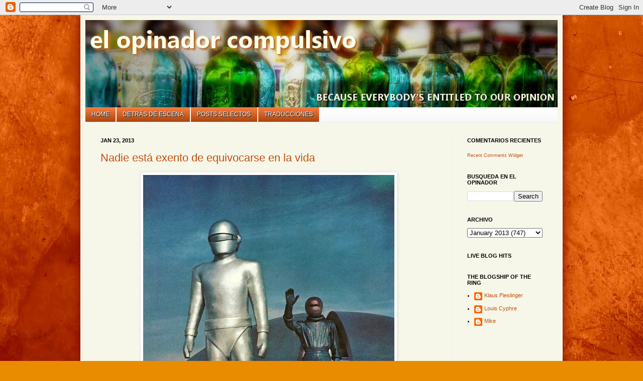

--- FILE ---
content_type: text/html; charset=UTF-8
request_url: https://articulos-interesantes.blogspot.com/2013/01/nadie-esta-exento-de-equivocarse-en-la.html
body_size: 21762
content:
<!DOCTYPE html>
<html class='v2' dir='ltr' xmlns='http://www.w3.org/1999/xhtml' xmlns:b='http://www.google.com/2005/gml/b' xmlns:data='http://www.google.com/2005/gml/data' xmlns:expr='http://www.google.com/2005/gml/expr'>
<head>
<link href='https://www.blogger.com/static/v1/widgets/4128112664-css_bundle_v2.css' rel='stylesheet' type='text/css'/>
<!-- script type='text/javascript'> var blog = document.location.hostname; var slug = document.location.pathname; var ctld = blog.substr(blog.lastIndexOf(&quot;.&quot;)); if (ctld != &quot;.com&quot;) { var ncr = &quot;http://&quot; + blog.substr(0, blog.indexOf(&quot;.&quot;)); ncr += &quot;.blogspot.com/ncr&quot; + slug; window.location.replace(ncr); } </script -->
<!--meta content='IE=EmulateIE7' http-equiv='X-UA-Compatible'/-->
<meta content='width=1100' name='viewport'/>
<meta content='text/html; charset=UTF-8' http-equiv='Content-Type'/>
<meta content='blogger' name='generator'/>
<link href='https://articulos-interesantes.blogspot.com/favicon.ico' rel='icon' type='image/x-icon'/>
<link href='http://articulos-interesantes.blogspot.com/2013/01/nadie-esta-exento-de-equivocarse-en-la.html' rel='canonical'/>
<link rel="alternate" type="application/atom+xml" title="El Opinador Compulsivo - Atom" href="https://articulos-interesantes.blogspot.com/feeds/posts/default" />
<link rel="alternate" type="application/rss+xml" title="El Opinador Compulsivo - RSS" href="https://articulos-interesantes.blogspot.com/feeds/posts/default?alt=rss" />
<link rel="service.post" type="application/atom+xml" title="El Opinador Compulsivo - Atom" href="https://www.blogger.com/feeds/8537726/posts/default" />

<link rel="alternate" type="application/atom+xml" title="El Opinador Compulsivo - Atom" href="https://articulos-interesantes.blogspot.com/feeds/7192345076251981178/comments/default" />
<!--Can't find substitution for tag [blog.ieCssRetrofitLinks]-->
<link href='https://blogger.googleusercontent.com/img/b/R29vZ2xl/AVvXsEjf90NfdUqdSdIcXPjLtCslqwHgVRFqI9DsoIwYXMUwqQC-NTA4m6eCnvWsHF3GY1jRW3kB6Kn08-DGGP2gjDfH8aGdx_42ljz6b4Uh4Q2nbSXDI0WM1nrIHxudfJnbpQ2AbTsU/s1600/5uuwsPOC1qcxpzpo.jpg' rel='image_src'/>
<meta content='http://articulos-interesantes.blogspot.com/2013/01/nadie-esta-exento-de-equivocarse-en-la.html' property='og:url'/>
<meta content='Nadie está exento de equivocarse en la vida' property='og:title'/>
<meta content=' Pero ¿por qué los argentinos se equivocan siempre para el mismo lado?   Creo que vale la pena volver a leerlo , el público se renueva:   Ar...' property='og:description'/>
<meta content='https://blogger.googleusercontent.com/img/b/R29vZ2xl/AVvXsEjf90NfdUqdSdIcXPjLtCslqwHgVRFqI9DsoIwYXMUwqQC-NTA4m6eCnvWsHF3GY1jRW3kB6Kn08-DGGP2gjDfH8aGdx_42ljz6b4Uh4Q2nbSXDI0WM1nrIHxudfJnbpQ2AbTsU/w1200-h630-p-k-no-nu/5uuwsPOC1qcxpzpo.jpg' property='og:image'/>
<title>El Opinador Compulsivo: Nadie está exento de equivocarse en la vida</title>
<style id='page-skin-1' type='text/css'><!--
/*
-----------------------------------------------
Blogger Template Style
Name:     Simple
Designer: Josh Peterson
URL:      www.noaesthetic.com
----------------------------------------------- */
/* Variable definitions
====================
<Variable name="keycolor" description="Main Color" type="color" default="#66bbdd"/>
<Group description="Page Text" selector=".content-inner">
<Variable name="body.font" description="Font" type="font"
default="normal normal 12px Arial, Tahoma, Helvetica, FreeSans, sans-serif"/>
<Variable name="body.text.color" description="Text Color" type="color" default="#222222"/>
</Group>
<Group description="Backgrounds" selector=".body-fauxcolumns-outer">
<Variable name="body.background.color" description="Outer Background" type="color" default="#66bbdd"/>
<Variable name="content.background.color" description="Main Background" type="color" default="#ffffff"/>
<Variable name="header.background.color" description="Header Background" type="color" default="transparent"/>
</Group>
<Group description="Links" selector=".main-outer">
<Variable name="link.color" description="Link Color" type="color" default="#2288bb"/>
<Variable name="link.visited.color" description="Visited Color" type="color" default="#888888"/>
<Variable name="link.hover.color" description="Hover Color" type="color" default="#33aaff"/>
</Group>
<Group description="Blog Title" selector=".header">
<Variable name="header.font" description="Font" type="font"
default="normal normal 60px Arial, Tahoma, Helvetica, FreeSans, sans-serif"/>
<Variable name="header.text.color" description="Title Color" type="color" default="#3399bb" />
<Variable name="description.text.color" description="Description Color" type="color"
default="#777777" />
</Group>
<Group description="Tabs Text" selector=".tabs-outer .PageList">
<Variable name="tabs.font" description="Font" type="font"
default="normal normal 14px Arial, Tahoma, Helvetica, FreeSans, sans-serif"/>
<Variable name="tabs.text.color" description="Text Color" type="color" default="#999999"/>
<Variable name="tabs.selected.text.color" description="Selected Color" type="color" default="#000000"/>
</Group>
<Group description="Tabs Background" selector=".tabs-outer .PageList">
<Variable name="tabs.background.color" description="Background Color" type="color" default="#f5f5f5"/>
<Variable name="tabs.selected.background.color" description="Selected Color" type="color" default="#eeeeee"/>
</Group>
<Group description="Post Title" selector=".post">
<Variable name="post.title.font" description="Font" type="font"
default="normal normal 22px Arial, Tahoma, Helvetica, FreeSans, sans-serif"/>
</Group>
<Group description="Post Footer" selector=".post-footer">
<Variable name="post.footer.text.color" description="Text Color" type="color" default="#666666"/>
<Variable name="post.footer.background.color" description="Background Color" type="color"
default="#f9f9f9"/>
<Variable name="post.footer.border.color" description="Shadow Color" type="color" default="#eeeeee"/>
</Group>
<Group description="Gadgets" selector=".sidebar .widget">
<Variable name="widget.title.font" description="Title Font" type="font"
default="normal bold 11px Arial, Tahoma, Helvetica, FreeSans, sans-serif"/>
<Variable name="widget.title.text.color" description="Title Color" type="color" default="#000000"/>
<Variable name="widget.alternate.text.color" description="Alternate Color" type="color" default="#999999"/>
</Group>
<Group description="Images" selector=".main-inner">
<Variable name="image.background.color" description="Background Color" type="color" default="#ffffff"/>
<Variable name="image.border.color" description="Border Color" type="color" default="#eeeeee"/>
<Variable name="image.text.color" description="Caption Text Color" type="color" default="#000000"/>
</Group>
<Group description="Accents" selector=".content-inner">
<Variable name="body.rule.color" description="Separator Line Color" type="color" default="#eeeeee"/>
</Group>
<Variable name="body.background" description="Body Background" type="background"
color="#ea8c00" default="$(color) none repeat scroll top left"/>
<Variable name="body.background.override" description="Body Background Override" type="string" default=""/>
<Variable name="body.background.gradient.cap" description="Body Gradient Cap" type="url"
default="url(http://www.blogblog.com/1kt/simple/gradients_light.png)"/>
<Variable name="body.background.gradient.tile" description="Body Gradient Tile" type="url"
default="url(http://www.blogblog.com/1kt/simple/body_gradient_tile_light.png)"/>
<Variable name="content.background.color.selector" description="Content Background Color Selector" type="string" default=".content-inner"/>
<Variable name="content.padding" description="Content Padding" type="length" default="10px"/>
<Variable name="content.shadow.spread" description="Content Shadow Spread" type="length" default="40px"/>
<Variable name="content.shadow.spread.webkit" description="Content Shadow Spread (WebKit)" type="length" default="5px"/>
<Variable name="content.shadow.spread.ie" description="Content Shadow Spread (IE)" type="length" default="10px"/>
<Variable name="main.border.width" description="Main Border Width" type="length" default="0"/>
<Variable name="header.background.gradient" description="Header Gradient" type="url" default="none"/>
<Variable name="header.shadow.offset.left" description="Header Shadow Offset Left" type="length" default="-1px"/>
<Variable name="header.shadow.offset.top" description="Header Shadow Offset Top" type="length" default="-1px"/>
<Variable name="header.shadow.spread" description="Header Shadow Spread" type="length" default="1px"/>
<Variable name="header.border.size" description="Header Border Size" type="length" default="1px"/>
<Variable name="description.text.size" description="Description Text Size" type="string" default="140%"/>
<Variable name="tabs.margin.top" description="Tabs Margin Top" type="length" default="0" />
<Variable name="tabs.margin.side" description="Tabs Side Margin" type="length" default="30px" />
<Variable name="tabs.background.gradient" description="Tabs Background Gradient" type="url"
default="url(http://www.blogblog.com/1kt/simple/gradients_light.png)"/>
<Variable name="tabs.border.width" description="Tabs Border Width" type="length" default="1px"/>
<Variable name="tabs.bevel.border.width" description="Tabs Bevel Border Width" type="length" default="1px"/>
<Variable name="image.border.small.size" description="Image Border Small Size" type="length" default="2px"/>
<Variable name="image.border.large.size" description="Image Border Large Size" type="length" default="5px"/>
<Variable name="page.width.selector" description="Page Width Selector" type="string" default=".region-inner"/>
<Variable name="page.width" description="Page Width" type="string" default="auto"/>
<Variable name="startSide" description="Side where text starts in blog language" type="automatic" default="left"/>
<Variable name="endSide" description="Side where text ends in blog language" type="automatic" default="right"/>
*/
/* Content
----------------------------------------------- */
body {
font: normal normal 11px Verdana, Geneva, sans-serif;;
color: #000000;
background: #ea8c00 url(//2.bp.blogspot.com/-HJ7KCSeffsg/T0DbRXfC8wI/AAAAAAAAJGo/XTYXks3kz6U/s0/bg_eoc_rc1%255B1%255D.jpg) no-repeat fixed top center;
padding: 0 40px 40px 40px;
}
body.mobile {
padding: 0 5px 5px;
}
html body .region-inner {
min-width: 0;
max-width: 100%;
width: auto;
}
a:link {
text-decoration:none;
color: #c74f10;
}
a:visited {
text-decoration:none;
color: #2977a1;
}
a:hover {
text-decoration:underline;
color: #fb7a00;
}
.body-fauxcolumn-outer .fauxcolumn-inner {
background: transparent none repeat scroll top left;
_background-image: none;
}
.body-fauxcolumn-outer .cap-top {
position: absolute;
z-index: 1;
height: 400px;
width: 100%;
background: #ea8c00 url(//2.bp.blogspot.com/-HJ7KCSeffsg/T0DbRXfC8wI/AAAAAAAAJGo/XTYXks3kz6U/s0/bg_eoc_rc1%255B1%255D.jpg) no-repeat fixed top center;
}
.body-fauxcolumn-outer .cap-top .cap-left {
width: 100%;
background: transparent none repeat-x scroll top left;
_background-image: none;
}
.content-outer {
-moz-box-shadow: 0 0 40px rgba(0, 0, 0, .15);
-webkit-box-shadow: 0 0 5px rgba(0, 0, 0, .15);
-goog-ms-box-shadow: 0 0 10px #333333;
box-shadow: 0 0 40px rgba(0, 0, 0, .15);
margin-bottom: 1px;
}
.content-inner {
padding: 10px;
}
.content-inner {
background-color: #ffffe8;
}
/* Header
----------------------------------------------- */
.header-outer {
background: #c74f10 url(//www.blogblog.com/1kt/simple/gradients_light.png) repeat-x scroll 0 -400px;
_background-image: none;
}
.Header h1 {
font: normal normal 60px Verdana, Geneva, sans-serif;;
color: #ffffff;
text-shadow: 1px 2px 3px rgba(0, 0, 0, .2);
}
.Header h1 a {
color: #ffffff;
}
.Header .description {
font-size: 140%;
color: #ffffff;
}
/* Tabs
----------------------------------------------- */
.tabs-inner .section:first-child {
border-top: 0 solid #ededed;
}
.tabs-inner .section:first-child ul {
margin-top: -0;
border-top: 0 solid #ededed;
}
.tabs-inner .widget ul {
background: #f4f4f4 url(//www.blogblog.com/1kt/simple/gradients_light.png) repeat-x scroll 0 -800px;
_background-image: none;
border-bottom: 1px solid #ededed;
margin-top: 0;
margin-left: -30px;
margin-right: -30px;
}
.tabs-inner .widget li a {
display: inline-block;
padding: .6em 1em;
font: normal normal 14px Verdana, Geneva, sans-serif;;
color: #979797;
border-left: 1px solid #ffffe8;
border-right: 1px solid #ededed;
}
.tabs-inner .widget li:first-child a {
border-left: none;
}
.tabs-inner .widget li.selected a, .tabs-inner .widget li a:hover {
color: #000000;
background-color: #ededed;
text-decoration: none;
}
/* Columns
----------------------------------------------- */
.main-outer {
border-top: 0 solid #ededed;
}
.fauxcolumn-left-outer .fauxcolumn-inner {
border-right: 1px solid #ededed;
}
.fauxcolumn-right-outer .fauxcolumn-inner {
border-left: 1px solid #ededed;
}
/* Headings
----------------------------------------------- */
h2 {
margin: 0 0 1em 0;
font: normal bold 11px Arial, Tahoma, Helvetica, FreeSans, sans-serif;;
color: #000000;
text-transform: uppercase;
}
/* Widgets
----------------------------------------------- */
.widget .zippy {
color: #979797;
text-shadow: 2px 2px 1px rgba(0, 0, 0, .1);
}
/* Posts
----------------------------------------------- */
.post {
margin: 0 0 25px 0;
}
h3.post-title, .comments h4 {
font: normal normal 22px Verdana, Geneva, sans-serif;;
margin: .75em 0 0;
}
.post-body {
font-size: 110%;
line-height: 1.4;
position: relative;
}
.post-body img, .post-body .tr-caption-container, .Profile img, .Image img,
.BlogList .item-thumbnail img {
padding: 2px;
background: #ffffff;
border: 1px solid #ededed;
-moz-box-shadow: 1px 1px 5px rgba(0, 0, 0, .1);
-webkit-box-shadow: 1px 1px 5px rgba(0, 0, 0, .1);
box-shadow: 1px 1px 5px rgba(0, 0, 0, .1);
}
.post-body img, .post-body .tr-caption-container {
padding: 5px;
}
.post-body .tr-caption-container {
color: #000000;
}
.post-body .tr-caption-container img {
padding: 0;
background: transparent;
border: none;
-moz-box-shadow: 0 0 0 rgba(0, 0, 0, .1);
-webkit-box-shadow: 0 0 0 rgba(0, 0, 0, .1);
box-shadow: 0 0 0 rgba(0, 0, 0, .1);
}
.post-header {
margin: 0 0 1.5em;
line-height: 1.6;
font-size: 90%;
}
.post-footer {
margin: 20px -2px 0;
padding: 5px 10px;
color: #636363;
background-color: #f8f8f8;
border-bottom: 1px solid #ededed;
line-height: 1.6;
font-size: 90%;
}
#comments .comment-author {
padding-top: 1.5em;
border-top: 1px solid #ededed;
background-position: 0 1.5em;
}
#comments .comment-author:first-child {
padding-top: 0;
border-top: none;
}
.avatar-image-container {
margin: .2em 0 0;
}
#comments .avatar-image-container img {
border: 1px solid #ededed;
}
/* Accents
---------------------------------------------- */
.section-columns td.columns-cell {
border-left: 1px solid #ededed;
}
/* body background set to
* http://2.bp.blogspot.com/-PsGbTG9ReWA/TzmTf2wnWrI/AAAAAAAAJFQ/wecOOiXYOaI/s0/bg_eoc_rc1.jpg
* #EA8C00 url(http://2.bp.blogspot.com/-PsGbTG9ReWA/TzmTf2wnWrI/AAAAAAAAJFQ/wecOOiXYOaI/s0/bg_eoc_rc1.jpg) no-repeat fixed top center
*/
.content-inner {
background: url(https://lh3.googleusercontent.com/blogger_img_proxy/AEn0k_vRk3BEqwAg-iUKfiqpoXYusuB5UDKpwE8-b-qlQeGvUh7w2tZFmbOQUzCHfk3ASWbfDsNYeDJ0wBwwvTzW5q5xVbn6WOEDJS6Z0jGE1cLcPFUzbtIfRhqpWLyA5UbQVk7NpAQ0GCdobOBc=s0-d) #F6F7E9;
box-shadow: 0 0 20px DARKRED;
}
#Header1_headerimg {
width: 940px;
height: 174px;
}
#navbar {
display: block;
}
.tabs-inner .widget li a {
filter: progid: DXImageTransform.Microsoft.gradient(startColorstr = '#f77f40', endColorstr = '#ab440e');
/*INNER ELEMENTS MUST NOT BREAK THIS ELEMENTS BOUNDARIES*/
/*Element must have a height (not auto)*/
/*All filters must be placed together*/
-ms-filter: "progid: DXImageTransform.Microsoft.gradient(startColorstr = '#f77f40', endColorstr = '#ab440e')";
/*Element must have a height (not auto)*/
/*All filters must be placed together*/
background-image: -moz-linear-gradient(top, #f77f40, #ab440e);
background-image: -ms-linear-gradient(top, #f77f40, #ab440e);
background-image: -o-linear-gradient(top, #f77f40, #ab440e);
background-image: -webkit-gradient(linear, center top, center bottom, from(#f77f40), to(#ab440e));
background-image: -webkit-linear-gradient(top, #f77f40, #ab440e);
background-image: linear-gradient(top, #f77f40, #ab440e);
/*--IE9 DOES NOT SUPPORT GRADIENT BACKGROUNDS--*/
}
.tabs-inner .widget li.selected a {
filter: progid: DXImageTransform.Microsoft.gradient(endColorstr = '#f77f40', startColorstr = '#ab440e');
/*INNER ELEMENTS MUST NOT BREAK THIS ELEMENTS BOUNDARIES*/
/*Element must have a height (not auto)*/
/*All filters must be placed together*/
-ms-filter: "progid: DXImageTransform.Microsoft.gradient(endColorstr = '#f77f40', startColorstr = '#ab440e')";
/*Element must have a height (not auto)*/
/*All filters must be placed together*/
background-image: -moz-linear-gradient(top, #ab440e, #f77f40);
background-image: -ms-linear-gradient(top, #ab440e, #f77f40);
background-image: -o-linear-gradient(top, #ab440e, #f77f40);
background-image: -webkit-gradient(linear, center top, center bottom, to(#f77f40), from(#ab440e));
background-image: -webkit-linear-gradient(top, #ab440e, #f77f40);
background-image: linear-gradient(top, #ab440e, #f77f40);
/*--IE9 DOES NOT SUPPORT GRADIENT BACKGROUNDS--*/
text-shadow: 1px 1px 5px WHITE;
}
.tabs-inner .widget li.selected {
background-color: #f77f40;
}
.tabs-inner .widget li a {
background-color: #ab440e;
color: WHITE;
text-transform: uppercase;
font-family: Arial;
font-size: 110%;
text-shadow: 1px 1px 1px BLACK;
}
.tabs-inner .section:first-child ul,
.tabs-inner .widget&#160;ul {
background: none transparent;
border-bottom: 0;
margin-top: 2px;
}
.status-msg-wrap {
display: none;
}
/* posts selectos
*/
.widget .post-body ul {
list-style: none;
}
.widget .post-body li {
line-height: 2em;
}
.widget .post-body li:before {
content: ' ';
}
.widget .post-body li:nth-child(2n) {
background: AntiqueWhite;
}
/* standby gadgets are hijacked to "Behind the Scenes" page using jQuery - in the meantime they remain hidden in the sidebar
*/
#Text2, #Text3, #HTML6, #HTML1, #HTML4 {
display: none;
}
/* deprecated gadgets
*/
#PopularPosts1, #Followers1, #Label1 {
display: none;
}
--></style>
<style id='template-skin-1' type='text/css'><!--
body {
min-width: 960px;
}
.content-outer, .content-fauxcolumn-outer, .region-inner {
min-width: 960px;
max-width: 960px;
_width: 960px;
}
.main-inner .columns {
padding-left: 0px;
padding-right: 210px;
}
.main-inner .fauxcolumn-center-outer {
left: 0px;
right: 210px;
/* IE6 does not respect left and right together */
_width: expression(this.parentNode.offsetWidth -
parseInt("0px") -
parseInt("210px") + 'px');
}
.main-inner .fauxcolumn-left-outer {
width: 0px;
}
.main-inner .fauxcolumn-right-outer {
width: 210px;
}
.main-inner .column-left-outer {
width: 0px;
right: 100%;
margin-left: -0px;
}
.main-inner .column-right-outer {
width: 210px;
margin-right: -210px;
}
#layout {
min-width: 0;
}
#layout .content-outer {
min-width: 0;
width: 800px;
}
#layout .region-inner {
min-width: 0;
width: auto;
}
--></style>
<link href='http://www.iconj.com/ico/o/4/o4iquglml2.ico' rel='SHORTCUT ICON'/>
<link href='https://www.blogger.com/dyn-css/authorization.css?targetBlogID=8537726&amp;zx=364fa1c7-e949-420f-b728-baa43dc88ba1' media='none' onload='if(media!=&#39;all&#39;)media=&#39;all&#39;' rel='stylesheet'/><noscript><link href='https://www.blogger.com/dyn-css/authorization.css?targetBlogID=8537726&amp;zx=364fa1c7-e949-420f-b728-baa43dc88ba1' rel='stylesheet'/></noscript>
<meta name='google-adsense-platform-account' content='ca-host-pub-1556223355139109'/>
<meta name='google-adsense-platform-domain' content='blogspot.com'/>

</head>
<body class='loading'>
<div class='navbar section' id='navbar'><div class='widget Navbar' data-version='1' id='Navbar1'><script type="text/javascript">
    function setAttributeOnload(object, attribute, val) {
      if(window.addEventListener) {
        window.addEventListener('load',
          function(){ object[attribute] = val; }, false);
      } else {
        window.attachEvent('onload', function(){ object[attribute] = val; });
      }
    }
  </script>
<div id="navbar-iframe-container"></div>
<script type="text/javascript" src="https://apis.google.com/js/platform.js"></script>
<script type="text/javascript">
      gapi.load("gapi.iframes:gapi.iframes.style.bubble", function() {
        if (gapi.iframes && gapi.iframes.getContext) {
          gapi.iframes.getContext().openChild({
              url: 'https://www.blogger.com/navbar/8537726?po\x3d7192345076251981178\x26origin\x3dhttps://articulos-interesantes.blogspot.com',
              where: document.getElementById("navbar-iframe-container"),
              id: "navbar-iframe"
          });
        }
      });
    </script><script type="text/javascript">
(function() {
var script = document.createElement('script');
script.type = 'text/javascript';
script.src = '//pagead2.googlesyndication.com/pagead/js/google_top_exp.js';
var head = document.getElementsByTagName('head')[0];
if (head) {
head.appendChild(script);
}})();
</script>
</div></div>
<div class='body-fauxcolumns'>
<div class='fauxcolumn-outer body-fauxcolumn-outer'>
<div class='cap-top'>
<div class='cap-left'></div>
<div class='cap-right'></div>
</div>
<div class='fauxborder-left'>
<div class='fauxborder-right'></div>
<div class='fauxcolumn-inner'>
</div>
</div>
<div class='cap-bottom'>
<div class='cap-left'></div>
<div class='cap-right'></div>
</div>
</div>
</div>
<div class='content'>
<div class='content-fauxcolumns'>
<div class='fauxcolumn-outer content-fauxcolumn-outer'>
<div class='cap-top'>
<div class='cap-left'></div>
<div class='cap-right'></div>
</div>
<div class='fauxborder-left'>
<div class='fauxborder-right'></div>
<div class='fauxcolumn-inner'>
</div>
</div>
<div class='cap-bottom'>
<div class='cap-left'></div>
<div class='cap-right'></div>
</div>
</div>
</div>
<div class='content-outer'>
<div class='content-cap-top cap-top'>
<div class='cap-left'></div>
<div class='cap-right'></div>
</div>
<div class='fauxborder-left content-fauxborder-left'>
<div class='fauxborder-right content-fauxborder-right'></div>
<div class='content-inner'>
<header>
<div class='header-outer'>
<div class='header-cap-top cap-top'>
<div class='cap-left'></div>
<div class='cap-right'></div>
</div>
<div class='fauxborder-left header-fauxborder-left'>
<div class='fauxborder-right header-fauxborder-right'></div>
<div class='region-inner header-inner'>
<div class='header section' id='header'><div class='widget Header' data-version='1' id='Header1'>
<div id='header-inner'>
<a href='https://articulos-interesantes.blogspot.com/' style='display: block'>
<img alt='El Opinador Compulsivo' height='182px; ' id='Header1_headerimg' src='https://blogger.googleusercontent.com/img/b/R29vZ2xl/AVvXsEi5aiuitLHIIa16-xzt_eVTxf3EIjYRzBgMQghIR8gFVruj4kiszsaJWGm9eQX6YYMl5Z40EJYVyxRSY1yULbtrEZfWUvNiEXQc_pdk9wx3M5gtczHavrY9gSuKFa6g6bPxFTC6/s980-r/header_sifones_tiltshift_byKlaus.JPG' style='display: block' width='980px; '/>
</a>
</div>
</div></div>
</div>
</div>
<div class='header-cap-bottom cap-bottom'>
<div class='cap-left'></div>
<div class='cap-right'></div>
</div>
</div>
</header>
<div class='tabs-outer'>
<div class='tabs-cap-top cap-top'>
<div class='cap-left'></div>
<div class='cap-right'></div>
</div>
<div class='fauxborder-left tabs-fauxborder-left'>
<div class='fauxborder-right tabs-fauxborder-right'></div>
<div class='region-inner tabs-inner'>
<div class='tabs section' id='crosscol'><div class='widget PageList' data-version='1' id='PageList1'>
<h2>Pages</h2>
<div class='widget-content'>
<ul>
<li>
<a href='https://articulos-interesantes.blogspot.com/'>Home</a>
</li>
<li>
<a href='https://articulos-interesantes.blogspot.com/p/detras-de-escena.html'>Detrás de escena</a>
</li>
<li>
<a href='https://articulos-interesantes.blogspot.com/p/posts-selectos.html'>Posts selectos</a>
</li>
<li>
<a href='https://articulos-interesantes.blogspot.com/p/traducciones.html'>Traducciones</a>
</li>
</ul>
<div class='clear'></div>
</div>
</div></div>
<div class='tabs no-items section' id='crosscol-overflow'></div>
</div>
</div>
<div class='tabs-cap-bottom cap-bottom'>
<div class='cap-left'></div>
<div class='cap-right'></div>
</div>
</div>
<div class='main-outer'>
<div class='main-cap-top cap-top'>
<div class='cap-left'></div>
<div class='cap-right'></div>
</div>
<div class='fauxborder-left main-fauxborder-left'>
<div class='fauxborder-right main-fauxborder-right'></div>
<div class='region-inner main-inner'>
<div class='columns fauxcolumns'>
<div class='fauxcolumn-outer fauxcolumn-center-outer'>
<div class='cap-top'>
<div class='cap-left'></div>
<div class='cap-right'></div>
</div>
<div class='fauxborder-left'>
<div class='fauxborder-right'></div>
<div class='fauxcolumn-inner'>
</div>
</div>
<div class='cap-bottom'>
<div class='cap-left'></div>
<div class='cap-right'></div>
</div>
</div>
<div class='fauxcolumn-outer fauxcolumn-left-outer'>
<div class='cap-top'>
<div class='cap-left'></div>
<div class='cap-right'></div>
</div>
<div class='fauxborder-left'>
<div class='fauxborder-right'></div>
<div class='fauxcolumn-inner'>
</div>
</div>
<div class='cap-bottom'>
<div class='cap-left'></div>
<div class='cap-right'></div>
</div>
</div>
<div class='fauxcolumn-outer fauxcolumn-right-outer'>
<div class='cap-top'>
<div class='cap-left'></div>
<div class='cap-right'></div>
</div>
<div class='fauxborder-left'>
<div class='fauxborder-right'></div>
<div class='fauxcolumn-inner'>
</div>
</div>
<div class='cap-bottom'>
<div class='cap-left'></div>
<div class='cap-right'></div>
</div>
</div>
<!-- corrects IE6 width calculation -->
<div class='columns-inner'>
<div class='column-center-outer'>
<div class='column-center-inner'>
<div class='main section' id='main'><div class='widget Blog' data-version='1' id='Blog1'>
<div class='blog-posts hfeed'>

          <div class="date-outer">
        
<h2 class='date-header'><span>Jan 23, 2013</span></h2>

          <div class="date-posts">
        
<div class='post-outer'>
<div class='post hentry'>
<a name='7192345076251981178'></a>
<h3 class='post-title entry-title'>
<a href='https://articulos-interesantes.blogspot.com/2013/01/nadie-esta-exento-de-equivocarse-en-la.html'>Nadie está exento de equivocarse en la vida</a>
</h3>
<div class='post-header'>
<div class='post-header-line-1'></div>
</div>
<div class='post-body entry-content'>
<div class="separator" style="clear: both; text-align: center;"><a href="https://blogger.googleusercontent.com/img/b/R29vZ2xl/AVvXsEjf90NfdUqdSdIcXPjLtCslqwHgVRFqI9DsoIwYXMUwqQC-NTA4m6eCnvWsHF3GY1jRW3kB6Kn08-DGGP2gjDfH8aGdx_42ljz6b4Uh4Q2nbSXDI0WM1nrIHxudfJnbpQ2AbTsU/s1600/5uuwsPOC1qcxpzpo.jpg" imageanchor="1" style="margin-left: 1em; margin-right: 1em;"><img border="0" src="https://blogger.googleusercontent.com/img/b/R29vZ2xl/AVvXsEjf90NfdUqdSdIcXPjLtCslqwHgVRFqI9DsoIwYXMUwqQC-NTA4m6eCnvWsHF3GY1jRW3kB6Kn08-DGGP2gjDfH8aGdx_42ljz6b4Uh4Q2nbSXDI0WM1nrIHxudfJnbpQ2AbTsU/s1600/5uuwsPOC1qcxpzpo.jpg" /></a></div><br />
Pero &#191;por qué los argentinos se equivocan siempre para el mismo lado? <br />
<br />
Creo que <a href="http://www.cep.org.ar/2007/la-maldicion-de-los-recursos-naturales/">vale la pena volver a leerlo</a>, el público se renueva:<br />
<br />
<i>Argentina es un caso más que confirma la teoría de la maldición de los recursos naturales. Bendecida por las rentas de la producción agropecuaria de principios de siglo XX, fue un país de riqueza fácil, concentrada en las familias que obtuvieron las tierras durante la campaña del desierto. El sufragio universal pronto derivó en la democracia populista que instauró Perón en 1946. La idea básica fue extraer la renta de las familias terratenientes (directamente a través del IAPI e indirectamente a través de los impuestos a las importaciones) y distribuirla con prebendas y empleo público.<br />
<br />
Las prebendas estatales extendieron a las mayorías la promesa que Argentina era un país tan rico que, acomodándose bien, cualquiera podía vivir sin esforzarse. La inflación y el congelamiento de alquileres destruyeron los incentivos al ahorro. La cultura del inmigrante que trabajaba duro y ahorraba, fue reemplazada paulatinamente por la cultura de los derechos sociales: ahora que la riqueza del país era suficiente para que el gobierno garantizara trabajo, salud, educación, vivienda y jubilaciones, ya no era tan necesario educarse, trabajar y ahorrar para progresar.<br />
<br />
La enajenación de los valores culturales necesarios para el desarrollo no alcanzó solamente a las clases populares, sino también a la clase media y a los empresarios. Todos pujaron por su prebenda y la obtuvieron. El nuevo empresario industrial nació y subsistió con la protección estatal y ese fue el origen del corporativismo prebendario que desde entonces ha caracterizado a nuestro empresariado. Se trata ahora de una sociedad que en todos sus estratos no está dispuesta a progresar por si misma sino exige que el Estado le solucione sus problemas.</i>
<div style='clear: both;'></div>
</div>
<div class='post-footer'>
<a class='goog-inline-block share-button sb-email' href='https://www.blogger.com/share-post.g?blogID=8537726&postID=7192345076251981178&target=email' target='_blank' title='Email This'><span class='share-button-link-text'>Email This</span></a><a class='goog-inline-block share-button sb-blog' href='https://www.blogger.com/share-post.g?blogID=8537726&postID=7192345076251981178&target=blog' onclick='window.open(this.href, "_blank", "height=270,width=475"); return false;' target='_blank' title='BlogThis!'><span class='share-button-link-text'>BlogThis!</span></a><a class='goog-inline-block share-button sb-twitter' href='https://www.blogger.com/share-post.g?blogID=8537726&postID=7192345076251981178&target=twitter' target='_blank' title='Share to X'><span class='share-button-link-text'>Share to X</span></a><a class='goog-inline-block share-button sb-facebook' href='https://www.blogger.com/share-post.g?blogID=8537726&postID=7192345076251981178&target=facebook' onclick='window.open(this.href, "_blank", "height=430,width=640"); return false;' target='_blank' title='Share to Facebook'><span class='share-button-link-text'>Share to Facebook</span></a><a class='goog-inline-block share-button sb-pinterest' href='https://www.blogger.com/share-post.g?blogID=8537726&postID=7192345076251981178&target=pinterest' target='_blank' title='Share to Pinterest'><span class='share-button-link-text'>Share to Pinterest</span></a>
<div class='post-footer-line post-footer-line-1'><span class='post-author vcard'>
by
<span class='fn'>Louis Cyphre</span>
</span>
<span class='post-timestamp'>
at
<a class='timestamp-link' href='https://articulos-interesantes.blogspot.com/2013/01/nadie-esta-exento-de-equivocarse-en-la.html' rel='bookmark' title='permanent link'><abbr class='published' title='2013-01-23T08:39:00-05:00'>8:39 AM</abbr></a>
</span>
<span class='post-comment-link'>
</span>
<span class='post-icons'>
<span class='item-control blog-admin pid-1929811266'>
<a href='https://www.blogger.com/post-edit.g?blogID=8537726&postID=7192345076251981178&from=pencil' title='Edit Post'>
<img alt='' class='icon-action' height='18' src='https://resources.blogblog.com/img/icon18_edit_allbkg.gif' width='18'/>
</a>
</span>
</span>
</div>
<div class='post-footer-line post-footer-line-2'><span class='post-labels'>
Tags :
<a href='https://articulos-interesantes.blogspot.com/search/label/Argentina' rel='tag'>Argentina</a>,
<a href='https://articulos-interesantes.blogspot.com/search/label/Pol%C3%ADtica' rel='tag'>Política</a>,
<a href='https://articulos-interesantes.blogspot.com/search/label/Populismo' rel='tag'>Populismo</a>,
<a href='https://articulos-interesantes.blogspot.com/search/label/Suicidio%20Colectivo' rel='tag'>Suicidio Colectivo</a>
</span>
</div>
<div class='post-footer-line post-footer-line-3'></div>
</div>
</div>
<div class='comments' id='comments'>
<a name='comments'></a>
<h4>2 comments:</h4>
<div class='comments-content'>
<script async='async' src='' type='text/javascript'></script>
<script type='text/javascript'>
    (function() {
      var items = null;
      var msgs = null;
      var config = {};

// <![CDATA[
      var cursor = null;
      if (items && items.length > 0) {
        cursor = parseInt(items[items.length - 1].timestamp) + 1;
      }

      var bodyFromEntry = function(entry) {
        var text = (entry &&
                    ((entry.content && entry.content.$t) ||
                     (entry.summary && entry.summary.$t))) ||
            '';
        if (entry && entry.gd$extendedProperty) {
          for (var k in entry.gd$extendedProperty) {
            if (entry.gd$extendedProperty[k].name == 'blogger.contentRemoved') {
              return '<span class="deleted-comment">' + text + '</span>';
            }
          }
        }
        return text;
      }

      var parse = function(data) {
        cursor = null;
        var comments = [];
        if (data && data.feed && data.feed.entry) {
          for (var i = 0, entry; entry = data.feed.entry[i]; i++) {
            var comment = {};
            // comment ID, parsed out of the original id format
            var id = /blog-(\d+).post-(\d+)/.exec(entry.id.$t);
            comment.id = id ? id[2] : null;
            comment.body = bodyFromEntry(entry);
            comment.timestamp = Date.parse(entry.published.$t) + '';
            if (entry.author && entry.author.constructor === Array) {
              var auth = entry.author[0];
              if (auth) {
                comment.author = {
                  name: (auth.name ? auth.name.$t : undefined),
                  profileUrl: (auth.uri ? auth.uri.$t : undefined),
                  avatarUrl: (auth.gd$image ? auth.gd$image.src : undefined)
                };
              }
            }
            if (entry.link) {
              if (entry.link[2]) {
                comment.link = comment.permalink = entry.link[2].href;
              }
              if (entry.link[3]) {
                var pid = /.*comments\/default\/(\d+)\?.*/.exec(entry.link[3].href);
                if (pid && pid[1]) {
                  comment.parentId = pid[1];
                }
              }
            }
            comment.deleteclass = 'item-control blog-admin';
            if (entry.gd$extendedProperty) {
              for (var k in entry.gd$extendedProperty) {
                if (entry.gd$extendedProperty[k].name == 'blogger.itemClass') {
                  comment.deleteclass += ' ' + entry.gd$extendedProperty[k].value;
                } else if (entry.gd$extendedProperty[k].name == 'blogger.displayTime') {
                  comment.displayTime = entry.gd$extendedProperty[k].value;
                }
              }
            }
            comments.push(comment);
          }
        }
        return comments;
      };

      var paginator = function(callback) {
        if (hasMore()) {
          var url = config.feed + '?alt=json&v=2&orderby=published&reverse=false&max-results=50';
          if (cursor) {
            url += '&published-min=' + new Date(cursor).toISOString();
          }
          window.bloggercomments = function(data) {
            var parsed = parse(data);
            cursor = parsed.length < 50 ? null
                : parseInt(parsed[parsed.length - 1].timestamp) + 1
            callback(parsed);
            window.bloggercomments = null;
          }
          url += '&callback=bloggercomments';
          var script = document.createElement('script');
          script.type = 'text/javascript';
          script.src = url;
          document.getElementsByTagName('head')[0].appendChild(script);
        }
      };
      var hasMore = function() {
        return !!cursor;
      };
      var getMeta = function(key, comment) {
        if ('iswriter' == key) {
          var matches = !!comment.author
              && comment.author.name == config.authorName
              && comment.author.profileUrl == config.authorUrl;
          return matches ? 'true' : '';
        } else if ('deletelink' == key) {
          return config.baseUri + '/comment/delete/'
               + config.blogId + '/' + comment.id;
        } else if ('deleteclass' == key) {
          return comment.deleteclass;
        }
        return '';
      };

      var replybox = null;
      var replyUrlParts = null;
      var replyParent = undefined;

      var onReply = function(commentId, domId) {
        if (replybox == null) {
          // lazily cache replybox, and adjust to suit this style:
          replybox = document.getElementById('comment-editor');
          if (replybox != null) {
            replybox.height = '250px';
            replybox.style.display = 'block';
            replyUrlParts = replybox.src.split('#');
          }
        }
        if (replybox && (commentId !== replyParent)) {
          replybox.src = '';
          document.getElementById(domId).insertBefore(replybox, null);
          replybox.src = replyUrlParts[0]
              + (commentId ? '&parentID=' + commentId : '')
              + '#' + replyUrlParts[1];
          replyParent = commentId;
        }
      };

      var hash = (window.location.hash || '#').substring(1);
      var startThread, targetComment;
      if (/^comment-form_/.test(hash)) {
        startThread = hash.substring('comment-form_'.length);
      } else if (/^c[0-9]+$/.test(hash)) {
        targetComment = hash.substring(1);
      }

      // Configure commenting API:
      var configJso = {
        'maxDepth': config.maxThreadDepth
      };
      var provider = {
        'id': config.postId,
        'data': items,
        'loadNext': paginator,
        'hasMore': hasMore,
        'getMeta': getMeta,
        'onReply': onReply,
        'rendered': true,
        'initComment': targetComment,
        'initReplyThread': startThread,
        'config': configJso,
        'messages': msgs
      };

      var render = function() {
        if (window.goog && window.goog.comments) {
          var holder = document.getElementById('comment-holder');
          window.goog.comments.render(holder, provider);
        }
      };

      // render now, or queue to render when library loads:
      if (window.goog && window.goog.comments) {
        render();
      } else {
        window.goog = window.goog || {};
        window.goog.comments = window.goog.comments || {};
        window.goog.comments.loadQueue = window.goog.comments.loadQueue || [];
        window.goog.comments.loadQueue.push(render);
      }
    })();
// ]]>
  </script>
<div id='comment-holder'>
<div class="comment-thread toplevel-thread"><ol id="top-ra"><li class="comment" id="c6141803256159058619"><div class="avatar-image-container"><img src="//resources.blogblog.com/img/blank.gif" alt=""/></div><div class="comment-block"><div class="comment-header"><cite class="user">Anonymous</cite><span class="icon user "></span><span class="datetime secondary-text"><a rel="nofollow" href="https://articulos-interesantes.blogspot.com/2013/01/nadie-esta-exento-de-equivocarse-en-la.html?showComment=1358950519691#c6141803256159058619">January 23, 2013 at 9:15&#8239;AM</a></span></div><p class="comment-content">&#191;Cuál será el verdadero pbi nominal argentino? &#191;Se podrá tener un aproximado de la cifra real?</p><span class="comment-actions secondary-text"><a class="comment-reply" target="_self" data-comment-id="6141803256159058619">Reply</a><span class="item-control blog-admin blog-admin pid-1713323790"><a target="_self" href="https://www.blogger.com/comment/delete/8537726/6141803256159058619">Delete</a></span></span></div><div class="comment-replies"><div id="c6141803256159058619-rt" class="comment-thread inline-thread"><span class="thread-toggle thread-expanded"><span class="thread-arrow"></span><span class="thread-count"><a target="_self">Replies</a></span></span><ol id="c6141803256159058619-ra" class="thread-chrome thread-expanded"><div><li class="comment" id="c810878859866098659"><div class="avatar-image-container"><img src="//4.bp.blogspot.com/_XcuNWHiZPHc/SXqiTJtvZKI/AAAAAAAAJuQ/XfJxDLozRwA/S45-s35/opinador_s.jpg" alt=""/></div><div class="comment-block"><div class="comment-header"><cite class="user"><a href="https://www.blogger.com/profile/09844623222674515403" rel="nofollow">Louis Cyphre</a></cite><span class="icon user blog-author"></span><span class="datetime secondary-text"><a rel="nofollow" href="https://articulos-interesantes.blogspot.com/2013/01/nadie-esta-exento-de-equivocarse-en-la.html?showComment=1358950593764#c810878859866098659">January 23, 2013 at 9:16&#8239;AM</a></span></div><p class="comment-content">La vez pasada leí que unos 400 mil millones de dólares. </p><span class="comment-actions secondary-text"><span class="item-control blog-admin blog-admin pid-1929811266"><a target="_self" href="https://www.blogger.com/comment/delete/8537726/810878859866098659">Delete</a></span></span></div><div class="comment-replies"><div id="c810878859866098659-rt" class="comment-thread inline-thread hidden"><span class="thread-toggle thread-expanded"><span class="thread-arrow"></span><span class="thread-count"><a target="_self">Replies</a></span></span><ol id="c810878859866098659-ra" class="thread-chrome thread-expanded"><div></div><div id="c810878859866098659-continue" class="continue"><a class="comment-reply" target="_self" data-comment-id="810878859866098659">Reply</a></div></ol></div></div><div class="comment-replybox-single" id="c810878859866098659-ce"></div></li></div><div id="c6141803256159058619-continue" class="continue"><a class="comment-reply" target="_self" data-comment-id="6141803256159058619">Reply</a></div></ol></div></div><div class="comment-replybox-single" id="c6141803256159058619-ce"></div></li></ol><div id="top-continue" class="continue"><a class="comment-reply" target="_self">Add comment</a></div><div class="comment-replybox-thread" id="top-ce"></div><div class="loadmore hidden" data-post-id="7192345076251981178"><a target="_self">Load more...</a></div></div>
</div>
</div>
<p class='comment-footer'>
<div class='comment-form'>
<a name='comment-form'></a>
<p>
</p>
<p>Note: Only a member of this blog may post a comment.</p>
<a href='https://www.blogger.com/comment/frame/8537726?po=7192345076251981178&hl=en-US&saa=85391&origin=https://articulos-interesantes.blogspot.com' id='comment-editor-src'></a>
<iframe allowtransparency='true' class='blogger-iframe-colorize blogger-comment-from-post' frameborder='0' height='410px' id='comment-editor' name='comment-editor' src='' width='100%'></iframe>
<script src='https://www.blogger.com/static/v1/jsbin/4212676325-comment_from_post_iframe.js' type='text/javascript'></script>
<script type='text/javascript'>
      BLOG_CMT_createIframe('https://www.blogger.com/rpc_relay.html');
    </script>
</div>
</p>
<div id='backlinks-container'>
<div id='Blog1_backlinks-container'>
</div>
</div>
</div>
</div>

        </div></div>
      
</div>
<div class='blog-pager' id='blog-pager'>
<span id='blog-pager-newer-link'>
<a class='blog-pager-newer-link' href='https://articulos-interesantes.blogspot.com/2013/01/la-inflacion-es-uno-de-los-impuestos.html' id='Blog1_blog-pager-newer-link' title='Newer Post'>Newer Post</a>
</span>
<span id='blog-pager-older-link'>
<a class='blog-pager-older-link' href='https://articulos-interesantes.blogspot.com/2013/01/declaraciones-del-ministro-de-defensa.html' id='Blog1_blog-pager-older-link' title='Older Post'>Older Post</a>
</span>
<a class='home-link' href='https://articulos-interesantes.blogspot.com/'>Home</a>
</div>
<div class='clear'></div>
<div class='post-feeds'>
<div class='feed-links'>
Subscribe to:
<a class='feed-link' href='https://articulos-interesantes.blogspot.com/feeds/7192345076251981178/comments/default' target='_blank' type='application/atom+xml'>Post Comments (Atom)</a>
</div>
</div>
</div></div>
</div>
</div>
<div class='column-left-outer'>
<div class='column-left-inner'>
<aside>
</aside>
</div>
</div>
<div class='column-right-outer'>
<div class='column-right-inner'>
<aside>
<div class='sidebar section' id='sidebar-right-1'><div class='widget HTML' data-version='1' id='HTML5'>
<h2 class='title'>Comentarios recientes</h2>
<div class='widget-content'>
<script style="text/javascript" src="//helplogger.googlecode.com/svn/trunk/recent comments widget.js"></script><script style=text/javascript >var a_rc=5;var m_rc=false;var n_rc=true;var o_rc=100;</script><script src="//articulos-interesantes.blogspot.com/feeds/comments/default?alt=json-in-script&amp;callback=showrecentcomments"></script><span id=rcw-cr><a href=http://helplogger.blogspot.com/2012/03/recent-comments-widget-for-blogger.html>Recent Comments Widget</a></span><style type=text/css> .rcw-comments a {text-transform: capitalize;} .rcw-comments {border-bottom: 1px dotted; padding-top: 7px!important; padding-bottom: 7px!important;} #rcw-cr {font-family: Arial,Tahoma;font-size:9px;padding-top:7px;display:block;} </style>
</div>
<div class='clear'></div>
</div><div class='widget BlogSearch' data-version='1' id='BlogSearch1'>
<h2 class='title'>Busqueda en el Opinador</h2>
<div class='widget-content'>
<div id='BlogSearch1_form'>
<form action='https://articulos-interesantes.blogspot.com/search' class='gsc-search-box' target='_top'>
<table cellpadding='0' cellspacing='0' class='gsc-search-box'>
<tbody>
<tr>
<td class='gsc-input'>
<input autocomplete='off' class='gsc-input' name='q' size='10' title='search' type='text' value=''/>
</td>
<td class='gsc-search-button'>
<input class='gsc-search-button' title='search' type='submit' value='Search'/>
</td>
</tr>
</tbody>
</table>
</form>
</div>
</div>
<div class='clear'></div>
</div><div class='widget BlogArchive' data-version='1' id='BlogArchive1'>
<h2>Archivo</h2>
<div class='widget-content'>
<div id='ArchiveList'>
<div id='BlogArchive1_ArchiveList'>
<select id='BlogArchive1_ArchiveMenu'>
<option value=''>Archivo</option>
<option value='https://articulos-interesantes.blogspot.com/2013/02/'>February 2013 (195)</option>
<option value='https://articulos-interesantes.blogspot.com/2013/01/'>January 2013 (747)</option>
<option value='https://articulos-interesantes.blogspot.com/2012/12/'>December 2012 (717)</option>
<option value='https://articulos-interesantes.blogspot.com/2012/11/'>November 2012 (776)</option>
<option value='https://articulos-interesantes.blogspot.com/2012/10/'>October 2012 (800)</option>
<option value='https://articulos-interesantes.blogspot.com/2012/09/'>September 2012 (900)</option>
<option value='https://articulos-interesantes.blogspot.com/2012/08/'>August 2012 (784)</option>
<option value='https://articulos-interesantes.blogspot.com/2012/07/'>July 2012 (854)</option>
<option value='https://articulos-interesantes.blogspot.com/2012/06/'>June 2012 (837)</option>
<option value='https://articulos-interesantes.blogspot.com/2012/05/'>May 2012 (883)</option>
<option value='https://articulos-interesantes.blogspot.com/2012/04/'>April 2012 (837)</option>
<option value='https://articulos-interesantes.blogspot.com/2012/03/'>March 2012 (750)</option>
<option value='https://articulos-interesantes.blogspot.com/2012/02/'>February 2012 (823)</option>
<option value='https://articulos-interesantes.blogspot.com/2012/01/'>January 2012 (923)</option>
<option value='https://articulos-interesantes.blogspot.com/2011/12/'>December 2011 (906)</option>
<option value='https://articulos-interesantes.blogspot.com/2011/11/'>November 2011 (876)</option>
<option value='https://articulos-interesantes.blogspot.com/2011/10/'>October 2011 (780)</option>
<option value='https://articulos-interesantes.blogspot.com/2011/09/'>September 2011 (639)</option>
<option value='https://articulos-interesantes.blogspot.com/2011/08/'>August 2011 (684)</option>
<option value='https://articulos-interesantes.blogspot.com/2011/07/'>July 2011 (673)</option>
<option value='https://articulos-interesantes.blogspot.com/2011/06/'>June 2011 (582)</option>
<option value='https://articulos-interesantes.blogspot.com/2011/05/'>May 2011 (675)</option>
<option value='https://articulos-interesantes.blogspot.com/2011/04/'>April 2011 (669)</option>
<option value='https://articulos-interesantes.blogspot.com/2011/03/'>March 2011 (759)</option>
<option value='https://articulos-interesantes.blogspot.com/2011/02/'>February 2011 (701)</option>
<option value='https://articulos-interesantes.blogspot.com/2011/01/'>January 2011 (707)</option>
<option value='https://articulos-interesantes.blogspot.com/2010/12/'>December 2010 (843)</option>
<option value='https://articulos-interesantes.blogspot.com/2010/11/'>November 2010 (791)</option>
<option value='https://articulos-interesantes.blogspot.com/2010/10/'>October 2010 (832)</option>
<option value='https://articulos-interesantes.blogspot.com/2010/09/'>September 2010 (850)</option>
<option value='https://articulos-interesantes.blogspot.com/2010/08/'>August 2010 (812)</option>
<option value='https://articulos-interesantes.blogspot.com/2010/07/'>July 2010 (727)</option>
<option value='https://articulos-interesantes.blogspot.com/2010/06/'>June 2010 (704)</option>
<option value='https://articulos-interesantes.blogspot.com/2010/05/'>May 2010 (485)</option>
<option value='https://articulos-interesantes.blogspot.com/2010/04/'>April 2010 (552)</option>
<option value='https://articulos-interesantes.blogspot.com/2010/03/'>March 2010 (624)</option>
<option value='https://articulos-interesantes.blogspot.com/2010/02/'>February 2010 (656)</option>
<option value='https://articulos-interesantes.blogspot.com/2010/01/'>January 2010 (639)</option>
<option value='https://articulos-interesantes.blogspot.com/2009/12/'>December 2009 (645)</option>
<option value='https://articulos-interesantes.blogspot.com/2009/11/'>November 2009 (645)</option>
<option value='https://articulos-interesantes.blogspot.com/2009/10/'>October 2009 (688)</option>
<option value='https://articulos-interesantes.blogspot.com/2009/09/'>September 2009 (733)</option>
<option value='https://articulos-interesantes.blogspot.com/2009/08/'>August 2009 (619)</option>
<option value='https://articulos-interesantes.blogspot.com/2009/07/'>July 2009 (648)</option>
<option value='https://articulos-interesantes.blogspot.com/2009/06/'>June 2009 (565)</option>
<option value='https://articulos-interesantes.blogspot.com/2009/05/'>May 2009 (514)</option>
<option value='https://articulos-interesantes.blogspot.com/2009/04/'>April 2009 (588)</option>
<option value='https://articulos-interesantes.blogspot.com/2009/03/'>March 2009 (656)</option>
<option value='https://articulos-interesantes.blogspot.com/2009/02/'>February 2009 (627)</option>
<option value='https://articulos-interesantes.blogspot.com/2009/01/'>January 2009 (733)</option>
<option value='https://articulos-interesantes.blogspot.com/2008/12/'>December 2008 (638)</option>
<option value='https://articulos-interesantes.blogspot.com/2008/11/'>November 2008 (838)</option>
<option value='https://articulos-interesantes.blogspot.com/2008/10/'>October 2008 (739)</option>
<option value='https://articulos-interesantes.blogspot.com/2008/09/'>September 2008 (599)</option>
<option value='https://articulos-interesantes.blogspot.com/2008/08/'>August 2008 (551)</option>
<option value='https://articulos-interesantes.blogspot.com/2008/07/'>July 2008 (550)</option>
<option value='https://articulos-interesantes.blogspot.com/2008/06/'>June 2008 (657)</option>
<option value='https://articulos-interesantes.blogspot.com/2008/05/'>May 2008 (553)</option>
<option value='https://articulos-interesantes.blogspot.com/2008/04/'>April 2008 (523)</option>
<option value='https://articulos-interesantes.blogspot.com/2008/03/'>March 2008 (634)</option>
<option value='https://articulos-interesantes.blogspot.com/2008/02/'>February 2008 (603)</option>
<option value='https://articulos-interesantes.blogspot.com/2008/01/'>January 2008 (506)</option>
<option value='https://articulos-interesantes.blogspot.com/2007/12/'>December 2007 (542)</option>
<option value='https://articulos-interesantes.blogspot.com/2007/11/'>November 2007 (585)</option>
<option value='https://articulos-interesantes.blogspot.com/2007/10/'>October 2007 (685)</option>
<option value='https://articulos-interesantes.blogspot.com/2007/09/'>September 2007 (508)</option>
<option value='https://articulos-interesantes.blogspot.com/2007/08/'>August 2007 (463)</option>
<option value='https://articulos-interesantes.blogspot.com/2007/07/'>July 2007 (359)</option>
<option value='https://articulos-interesantes.blogspot.com/2007/06/'>June 2007 (336)</option>
<option value='https://articulos-interesantes.blogspot.com/2007/05/'>May 2007 (294)</option>
<option value='https://articulos-interesantes.blogspot.com/2007/04/'>April 2007 (275)</option>
<option value='https://articulos-interesantes.blogspot.com/2007/03/'>March 2007 (243)</option>
<option value='https://articulos-interesantes.blogspot.com/2007/02/'>February 2007 (272)</option>
<option value='https://articulos-interesantes.blogspot.com/2007/01/'>January 2007 (311)</option>
<option value='https://articulos-interesantes.blogspot.com/2006/12/'>December 2006 (297)</option>
<option value='https://articulos-interesantes.blogspot.com/2006/11/'>November 2006 (236)</option>
<option value='https://articulos-interesantes.blogspot.com/2006/10/'>October 2006 (254)</option>
<option value='https://articulos-interesantes.blogspot.com/2006/09/'>September 2006 (271)</option>
<option value='https://articulos-interesantes.blogspot.com/2006/08/'>August 2006 (319)</option>
<option value='https://articulos-interesantes.blogspot.com/2006/07/'>July 2006 (276)</option>
<option value='https://articulos-interesantes.blogspot.com/2006/06/'>June 2006 (207)</option>
<option value='https://articulos-interesantes.blogspot.com/2006/05/'>May 2006 (210)</option>
<option value='https://articulos-interesantes.blogspot.com/2006/04/'>April 2006 (223)</option>
<option value='https://articulos-interesantes.blogspot.com/2006/03/'>March 2006 (205)</option>
<option value='https://articulos-interesantes.blogspot.com/2006/02/'>February 2006 (165)</option>
<option value='https://articulos-interesantes.blogspot.com/2006/01/'>January 2006 (184)</option>
<option value='https://articulos-interesantes.blogspot.com/2005/12/'>December 2005 (172)</option>
<option value='https://articulos-interesantes.blogspot.com/2005/11/'>November 2005 (213)</option>
<option value='https://articulos-interesantes.blogspot.com/2005/10/'>October 2005 (219)</option>
<option value='https://articulos-interesantes.blogspot.com/2005/09/'>September 2005 (192)</option>
<option value='https://articulos-interesantes.blogspot.com/2005/08/'>August 2005 (170)</option>
<option value='https://articulos-interesantes.blogspot.com/2005/07/'>July 2005 (192)</option>
<option value='https://articulos-interesantes.blogspot.com/2005/06/'>June 2005 (179)</option>
<option value='https://articulos-interesantes.blogspot.com/2005/05/'>May 2005 (180)</option>
<option value='https://articulos-interesantes.blogspot.com/2005/04/'>April 2005 (158)</option>
<option value='https://articulos-interesantes.blogspot.com/2005/03/'>March 2005 (153)</option>
<option value='https://articulos-interesantes.blogspot.com/2005/02/'>February 2005 (160)</option>
<option value='https://articulos-interesantes.blogspot.com/2005/01/'>January 2005 (136)</option>
<option value='https://articulos-interesantes.blogspot.com/2004/12/'>December 2004 (107)</option>
<option value='https://articulos-interesantes.blogspot.com/2004/11/'>November 2004 (47)</option>
<option value='https://articulos-interesantes.blogspot.com/2004/10/'>October 2004 (23)</option>
<option value='https://articulos-interesantes.blogspot.com/2004/09/'>September 2004 (26)</option>
</select>
</div>
</div>
<div class='clear'></div>
</div>
</div><div class='widget HTML' data-version='1' id='HTML2'>
<h2 class='title'>Live Blog Hits</h2>
<div class='widget-content'>
<script src="//feedjit.com/serve/?bc=ffffff&amp;tc=494949&amp;brd1=336699&amp;lnk=494949&amp;hc=336699&amp;ww=160" type="text/javascript"></script><noscript><a href="http://feedjit.com/">Feedjit Live Blog Stats</a></noscript>
</div>
<div class='clear'></div>
</div><div class='widget Profile' data-version='1' id='Profile1'>
<h2>The Blogship Of The Ring</h2>
<div class='widget-content'>
<ul>
<li><a class='profile-name-link g-profile' href='https://www.blogger.com/profile/17926134476037529333' style='background-image: url(//www.blogger.com/img/logo-16.png);'>Klaus Pieslinger</a></li>
<li><a class='profile-name-link g-profile' href='https://www.blogger.com/profile/09844623222674515403' style='background-image: url(//www.blogger.com/img/logo-16.png);'>Louis Cyphre</a></li>
<li><a class='profile-name-link g-profile' href='https://www.blogger.com/profile/01876428236380705777' style='background-image: url(//www.blogger.com/img/logo-16.png);'>Mike</a></li>
</ul>
<div class='clear'></div>
</div>
</div><div class='widget Text' data-version='1' id='Text2'>
<div class='widget-content'>
<img border="0" width="140" src="//photos1.blogger.com/blogger/5879/579/1600/dama.gif" height="180"><br/><h2 class="sidebar-title"></h2><br/><a href="http://articulos-interesantes.blogspot.com/2005/01/cambio-de-nombre.html">Por qué del nombre</a><br/><br/>El Liberalómetro (click)<br/><a href="http://articulos-interesantes.blogspot.com/search/label/Political%20Quiz"><img style="display:block; margin:0px auto 10px; text-align:center;cursor:pointer; cursor:hand;width: 140px;" src="https://blogger.googleusercontent.com/img/b/R29vZ2xl/AVvXsEgHCAGWJzrnUsdck_0Uu3Y3LmMk9PhBzMoxG2McDw9pvS-UJ5ixcbHJnzOm8S9RKOmVPUS_agOISHL_ng9FgduYTUaDAiT5pqDkrvgAGuJcTaDMmfF-yEr_13FYEaLDGo9zsrwe/s1600/mapa_quiz2.PNG" /></a><br/><div><a href="http://articulos-interesantes.blogspot.com/2005/01/el-rol-de-la-derecha.html">Objetivos para Argentina</a>:</div><div>Democracia polí&#173;tica</div><div>Racionalidad económica</div><div>Modernidad cultural</div><div>Reinserción en el mundo</div><div>Más y mejores <a href="http://articulos-interesantes.blogspot.com/search/label/Opiladies">Opiladies</a></div><div><br/></div><div><div><b>Haiku:</b></div><div><em>You are</em></div><div><em>What you do</em></div><div><em>When it counts</em> </div></div><br/><span style="font-weight:bold;">Disclaimer:</span><br/>Las opiniones vertidas en este blog son exclusiva responsabilidad de cada uno de los posteadores y comentaristas y no necesariamente reflejan la posicion editorial del resto del Dream Team<div><br/></div>
</div>
<div class='clear'></div>
</div><div class='widget Text' data-version='1' id='Text3'>
<h2 class='title'>Quienes somos</h2>
<div class='widget-content'>
<a href="http://opinadortextos.blogspot.com/2008/03/nombre-louis-cyphre-luis-cyphre.html"><strong>Los opinadores al desnudo</strong></a><br/><br/><a href="http://articulos-interesantes.blogspot.com/search/label/Su%20ilusi%C3%B3n%20y%20su%20contento">Su ilusión y su contento</a><br/><a href="http://articulos-interesantes.blogspot.com/search/label/Su%20vida%20y%20su%20elemento">Su vida y su elemento</a><br/><br/><a href="mailto:opinadorcompulsivo@gmail.com">Opinador @ email</a><br/><br/><a href="http://www.facebook.com/profile.php?id=100000372030928">Opinador @ facebook</a><br/><br/><a href="https://twitter.com/opinador">Opinador @ twitter</a><br/><br/><a href="http://opinadortextos.blogspot.com/2008/03/pregunta-se-puede-comentar-en-el-blog.html"><strong>Política de Comentarios</strong></a>
</div>
<div class='clear'></div>
</div><div class='widget HTML' data-version='1' id='HTML1'>
<h2 class='title'>Full Metal Jacket<br>Reacharound Links</h2>
<div class='widget-content'>
<p align="left">
<a href="http://theothermccain.com/"><img  style="width: 160px; height: 52px;" alt="The Other McCain" src="https://blogger.googleusercontent.com/img/b/R29vZ2xl/AVvXsEimLRo3GorO4M5-ps8Da1YRMcqGBdtn5ah0IGp9Mt2YZWf1djSRc6y8bNxPBogRoF5HgZarzdHFXrCKyHxDw4-1RUgzEUbPi7dspb-2_ixRu3zyg7FWjwCNtbt0VeysB88de1Qx/s1600/TOM_logo.PNG" /></a>
<a href="http://todosgronchos.blogspot.com/"><img style="width: 160px; height: 52px;" src="https://blogger.googleusercontent.com/img/b/R29vZ2xl/AVvXsEjbHSavwg_P789cZjoFtPKR9wtvGWFJwh6yH9LosJhnFe13T6HPJufvE2mVOLnL-wXVloxv_OYcUHWBh-Nb6WLVgTx6KyeiE4-s7X85W-WaYS2XbEt_9ONZl-B5gCHB-nXY_1w0/s1600/logo_TG.jpg" /></a>
<a href="http://cbullitt.wordpress.com/"><img  style="width: 160px; height: 52px;" alt="Soylent Green"  src="https://blogger.googleusercontent.com/img/b/R29vZ2xl/AVvXsEhjS8uIGtobraxD0F78NqfTHd1BQwQkz55FfRx1wLSSGtGoML7E4l52sBxLZowSYw-pBzAWjACe2biLfGtX041T2TWMjlpzY_IPwMG1TekBrirSpfl05TaL-aBGZjWxbU3ir97g/s1600/soylent_logo.PNG" /></a>
<a href="http://relatodelpresente.com/"><img  style="width: 160px; height: 52px;" alt="Relato del Presente" src="https://blogger.googleusercontent.com/img/b/R29vZ2xl/AVvXsEgdDFyiHRC3F7sEI51PQMKggJr5tWUeMgaLgQuUnVRcIP4Bb4DvNJ_UeQ3eWdlY2_npoEm2sYZlmogWDEh99EdIrNxz7l1wF-Vx18RVT20fxCkotSX9zjwpIji-VdbNqxaRT_Je/s1600/relato_logo.png" /></a>
<p></p>
<p align="left"><span style="font-weight:bold;">COMO DE LA CASA</span>

<a href="http://sine-metu.blogspot.com/">
<img border="0" style="width: 160px; height: 52px;" alt="Sine Metu" src="https://blogger.googleusercontent.com/img/b/R29vZ2xl/AVvXsEjFEqDrTV3DucFa_2Q350dUqnbMRw9yDbsc1OanyJ_2XIykiTSjHrqXQuSaPqPN89THQVMwh5SfIAkpCTKFduvpg0EfbFmgkXRq9L_0ZvAXGYB__P7opG_Wvef-ngWmbpJPoff3_A/s400/sinemetu.jpg" /></a>
<a href="http://blogbis.blogspot.com/">
<img border="0" style="width: 160px; height: 52px;" alt="BlogBis" src="https://blogger.googleusercontent.com/img/b/R29vZ2xl/AVvXsEiknowVhN-vgRtH9x03lCgBufSxMmtqIWTbaPZRHai3ePes5YXdfmq05hTmL_I5Wd8HhywksDVvrktHlAXm6f1Wrw19HohJIVAB1PaLrJDNu0-MU1eKSMF5FNON9SKq-yT5_DowVA/s400/blogbis.jpg" /></a>
<a href="http://buenasuerte-y-hastaluego.blogspot.com/"> <img border="0" style="width: 160px; height: 52px;" alt="Buena Suerte y Hasta Luego" src="https://blogger.googleusercontent.com/img/b/R29vZ2xl/AVvXsEgq-lWpvphVhs48kYif9AtW-A_qkSQsy1FOQvdtw5KFE7_gPj9KbGvizcVukUZOGuq6VxeFcIgcIbkVvTUKpML3gKNDCIBY6qTWgmVIL51u8Fzw3t0UTpxBenIijL17ycemw8a-/s400/buena_suerte_logo.PNG" /></a>
<a href="http://ellineman.blogspot.com/">
<img border="0" style="width: 160px; height: 52px;" alt="Medrano y Cangallo" src="https://blogger.googleusercontent.com/img/b/R29vZ2xl/AVvXsEj6NeSI8pGEcnNtyPTU6k0CJVu9gsghHPfcjxJrB_usWJSirr4CTpW5-ss1OtoyuIXu8YT3qWQcG_QXCArLsHpb-grOR7Uvahhga4Fy55K56UXLoXePTUuOBy-umkePxyuwKK1c/s400/lineman_logo.JPG" /></a>
<a href="http://mcdonalds-plazaroja.blogspot.com/"> <img border="0" style="width: 160px; height: 52px;" alt="Un McDonald&#39;s en la Plaza Roja" src="https://blogger.googleusercontent.com/img/b/R29vZ2xl/AVvXsEiWevxACCd7QJs5_-UDTU332OpA3e-0Ltzs2cD9_o-43hcxexiXxlHWzJa5G0Df1JlM7i28q3H6Jba7pAQyN3D_Q6bUym5m4t54v1hPvnbVnQ7bafNAz7l2J797IZ7p_5IGJ-Il/s400/mcD_logo.png" /></a>
<a href="http://prendanlaluz.blogspot.com/">
<img border="0" style="width: 160px; height: 52px;" alt="Figarillo &amp; Chapulin" src="https://blogger.googleusercontent.com/img/b/R29vZ2xl/AVvXsEgn-D9aQl58bE1SqnjX_MPEkk3oK70DFb1KxibaYKw2_naoI_LfMZnTWIfLHiZmcFS73DgGe5LqPSBk9td3aR2or_j0oVj0bvvG-g0vtLbaqGwQZrwCAly-86r-oxZ9gIs9fbVf/s400/uncamino_logo.PNG" /></a>
<a href="http://scottgrannis.blogspot.com/"> <img border="0" style="width: 160px; height: 52px;" alt="Calafia Beach Pundit" src="https://blogger.googleusercontent.com/img/b/R29vZ2xl/AVvXsEhkPfj8JAQ0SopyvhITxak9qAfEHR-HK22u0xKvj2h68TRxwZ-dxpWZx-fiARF9n0cgonMYKlSZeK4vqirmdMpaiplf2yPssaq1CAwNR5FpMYUNK0F0FMDnuAlCac4WzHbq0Q9P/s400/CBP_logo.png" /></a>
<a href="http://fromlaciudad.blogspot.com/"> <img border="0" style="width: 160px; height: 52px;" alt="Ramiro from L.A." src="https://blogger.googleusercontent.com/img/b/R29vZ2xl/AVvXsEgs2h6Oa9xttxAF2irP6KuQtS9L6sjT8DlvhxIO080F-54-QTZc3fhsGxPrxeIBUZ4dlEJn3sUWZGYw3TS8njCiCZb3vsaagex3AAKyjSV4uwoUF9O4mQogrsfEpQzeIH8RADZj/s400/FromLA_logo.PNG" /></a>
<a href="http://opinadortextos.blogspot.com/"><img border="0" style="width: 160px; height: 52px;" alt="Opinador Textos" src="https://blogger.googleusercontent.com/img/b/R29vZ2xl/AVvXsEjNeC_XB-1369F9Qmn7ou0NV14vJCGptJPci0O9Aw0IFva9aKLA71PClgTwCq-WIgdEpa2FQG13puARn8C553XToNGq4hqlR8kk8BCnqDwvFOVl7G6yJWfJwG17dcMvY9BuO2Pe/s400/opitxt_logo.PNG" /></a>
<a href="http://darioenlablogsfera.blogspot.com/"> <img border="0" style="width: 160px; height: 52px;" alt="Darío en la Blogosfera" src="https://blogger.googleusercontent.com/img/b/R29vZ2xl/AVvXsEgwHlyyazb3Kxnb2UXVXFxZIffiKWOyHZS0c1lyvITYGvjCDUuYXDeFnHZH9ThpIJQ8I93YqK-oGqlA3qR7M8eb_X_fz2vC49zPvFzvbn8Gkxd354YuaSXBj-QQ-Zb8n4Psooqv/s400/dario_logo.PNG" /></a>
<a href="http://buguert.blogspot.com/"> <img border="0" alt="Los Sin-logismos de Bugman" style="width: 160px; height: 52px;" src="https://blogger.googleusercontent.com/img/b/R29vZ2xl/AVvXsEhCocgHdyXT4mhkL-NLcbSkKA7fPsK1xV_ZfsKpOi-Zpl_FW-wlmpFf1e71v0uwhIHrOL9o6k2_46uRb60RCASnJgfNbzDaV4O6sYLCRFuQVgGsb4obISPEI1OlUST5XfzlRzVt/s400/bugman_logo.jpg" /></a>
<a href="http://jodetexboluda.blogspot.com"><img border="0" alt="Jodete x Boluda" style="width: 160px; height: 53px;" src="https://blogger.googleusercontent.com/img/b/R29vZ2xl/AVvXsEjY10y7GAJFt-QWkGCfFrPcKMPWMgQdymNhs4M1GJNUyd5vNJM3SCdbjl6BKsyFRioz8X-3O-0ujmRTBOvLCruAc9pLXYW8nJ_3Mt6P00ozkP_IDIfbeT9E_0Uln5B2pxzAwyqt/s400/jxb_logo.PNG" alt="" /></a>
<a href="http://klausbert.tumblr.com/"><img style="width: 160px; height: 53px;" src="https://blogger.googleusercontent.com/img/b/R29vZ2xl/AVvXsEhueJKuNMC0HtilegHzVvXfV467ah2gEsj-k2WPRFK4UOYpebuTOBS9lcreBZBJxe0qUWfY_OVwgl-q85N4vDG2jrwiZBEONfABY79kQiOSkNUrtqkOPB7Nqs-UnFYU3hqW2ENq/s1600/ktlogo.PNG" border="0" /></a>
<a href="http://coscorrones.blogspot.com"><img style="width: 160px; height: 52 px;" src="https://blogger.googleusercontent.com/img/b/R29vZ2xl/AVvXsEi6rT8cgROpvV6JlmEgyCAO6G5rjsaEpL1JE6XxKUv8F4WIR0Wre4egkW8jehpDLEyqKcAG30fkcxucaWtvQnnGCZxEs5s4zLz0aSIL0ONTcjDyc48G1NvJ-dyedB7bKqxOlPyP/s1600/cosco_logo.PNG" border="0" alt="Coscorrones Reloaded" /></a>
<a href="http://billwhittle.net"><img style="width: 160px; height: 52px;" src="https://blogger.googleusercontent.com/img/b/R29vZ2xl/AVvXsEi86Gqe1LITjlc0XhO8jXjh_U5Ngpuy8Rlj6oM6PSLSQVaNXpm-2xZLZnhVbxpDivTSSG8KT0_qvCHLP3ELZUZVQzT3F19sgaTZgUMIVG2oUyuWi79A9P0Q5Kcyoyf0A-PpeTa9/s1600/BWlogo.png" border="0" alt="Bill Whittle dot Net" /></a>
<a href="http://schmuckonthewater.blogspot.com"><img border="0" style="width: 160px; height: 52 px;" alt="The Dangerous Kitchen" src="https://blogger.googleusercontent.com/img/b/R29vZ2xl/AVvXsEhrJHWcpZB6jNFrSOnlLDTff-j-bCucHzF0p1CXv65JOL6JtAbgVQHjXnUH9ot09PjazkeEmjSycTB4wr3hSLfy-E-wT0KbV-XqVFDcAqylpsngf3E3Rd_crd4wDeznxNgnY_7GAQ/s1600/TDK_icon.png" /></a>
<a href="http://www.sapiosexuales.com/"><img border="0" style="width: 160px; height: 52 px;" alt="Sapiosexuales" src="https://blogger.googleusercontent.com/img/b/R29vZ2xl/AVvXsEjm-JeRjdzMUNfvAJJO9Hc9Sy7UznqsECGTXvvnOlGkQnyjxviE8uXVni9lky1SeIeijchszQmvdsMjzZjc0HDBCLYJrsCVS83nrBJwoog54yNpd2XSFrSrNxFi0Ppr7GcJQw31Gw/s800/sapio-logo.jpg" /></a>
<a href="http://josebenegas.com/"><img border="0" style="width: 160px; height: 52 px;" alt="José Benegas" src="https://blogger.googleusercontent.com/img/b/R29vZ2xl/AVvXsEhIj2zEK2IFw8oI7N1kD19MJzMq__nnwaP_oEAR0j4y7dhjS7SFXOoF2Yiia7EvW4ZJNNoGYYcTHa5JEbJjTUSJraKp1O2GqAXiKEgOU7kVhXaNHZgk79V7FmcRFkq4bRfR6qBTVQ/s800/benegaslogo.jpg" /></a>
</p></p>
</div>
<div class='clear'></div>
</div><div class='widget HTML' data-version='1' id='HTML4'>
<h2 class='title'>LINKS ARGENTOS</h2>
<div class='widget-content'>
<li><a href="http://adiosalestado.blogspot.com/">Adios al Estado</a></li>
<li><a href="http://amoryespanto.blogspot.com/">El Amor y El Espanto</a></li>
<li><a href="http://alessioaguirrepimentel.wordpress.com/">Alessio A. Pimentel</a></li>
<li><a href="http://argenlibre.blogspot.com/">Argenlibre</a></li>
<li><a href="http://aplacetoreturn.wordpress.com/">A Place to Return</a></li>
<li><a href="http://www.bajauncambio.com/">Bajá un Cambio</a></li>
<li><a href="http://blogovido.blogspot.com/">Blogovido (archivo)</a></li>
<li><a href="http://labestiapolitica.blogspot.com/">La Bestia Política</a></li>
<li><a href="http://lafatalarrogancia.blogspot.com/">La Fatal Arrogancia</a></li>
<li><a href="http://cglblog.blogspot.com/">CGL</a></li>
<li><a href="http://diegogoldman.blogspot.com/">Dieguistico</a></li>
<li><a href="http://dimensionargentina.blogspot.com">La Dimensión Argentina</a></li>
<li><a href="http://cronistaliberal.blogspot.com/">El Cronista Liberal</a></li>
<li><a href="http://dontiburcio.blogspot.com/">Don Tiburcio</a></li>
<li><a href="http://efinews.blogspot.com/">EFI News</a></li>
<li><a href="http://elescribasinpapiro.blogspot.com/">El Escriba sin Papiro</a></li>
<li><a href="http://fabeluke.blogspot.com">Fabeluke</a></li>
<li><a href="http://lagacetadetucuman.blogspot.com/">La GA"Z" de Tucumán</a></li>
<li><a href="http://gustavolazzari.blogspot.com/">El Lacha</a></li>
<li><a href="http://perrosgarroneros.blogspot.com/">Perros Garroneros</a></li>
<li><a href="http://lopezgottig.blogspot.com/">Ricardo Lopez Gôttig</a></li>
<li><a href="http://snturdo.blogspot.com/">Nicolás Turdó</a></li>
<li><a href="http://orientemiedo.wordpress.com/">Oriente Miedo</a></li>
<li><a href="http://juliomvrouges.blogspot.com/">Blog del Profesor Julio</a></li>
<li><a href="http://men-in-blog.blogspot.com/">Men In Blog</a></li>
<li><a href="http://elrejunteil.wordpress.com/">El Rejunte.il</a></li>
<li><a href="http://www.quenotepisen.net">Que No Te Pisen</a></li>
<li><a href="http://relatodelpresente.blogspot.com/">Relato del Presente</a></li>
<li><a href="http://todopordosk.blogspot.com/">Todo por 2 K</a></li>
<li><a href="http://todosgronchos.blogspot.com/">Todos Gronchos</a></li>
<li><a href="http://www.jorgeavilaopina.com/">Jorge Ávila</a></li>
<li><a href="http://www.economiaparatodos.com.ar/">Economía Para Todos</a></li>
<li><a href="http://nonitosabebien.blogspot.com/">Nonito Sabebien</a></li>
<p></p>
<h2 class="sidebar-title">Blogs extranjeros que vienen a llevarse nuestras riquezas<sup>TM</sup></h2>
<li><a href="http://eternalouroboros.blogspot.com/">Ouroboros (VE)</a></li>
<li><a href="http://pueblovruto.blogspot.com/">Pueblo Vruto (PE)</a></li>
<li><a href="http://www.radikaleslibres.blogspot.com/">Radikales Libres (ES)</a></li>
<li><a href="http://liberalcolombiano.blogspot.com/">El Liberal (VE)</a></li>
<li><a href="http://luisfi61.com/">Carpe Diem (GT)</a></li>
<li><a href="http://barcepundit.blogspot.com/">Barcepundit (ES)</a></li>
<li><a href="http://www.pilarrahola.com/">Pilar Rahola (ES)</a></li>
<li><a href="http://www.samizdata.net/blog/">Samizdata (UK)</a></li>
<li><a href="http://www.johannorberg.net/">Johan Norberg (SE)</a></li>
<li><a href="http://www.devilsexcrement.com/">Devil's Excrement (VE)</a></li>
<li><a href="http://gallegoland.blogspot.com/">Gallegoland (ES)</a></li>
<li><a href="http://andorjakab.blog.hu/">Andor Jakab (HU)</a></li>
<p></p>
<h2 class="sidebar-title">Great Satan links</h2>
<li><a href="http://www.thepeoplescube.com/">The People's Cube</a></li>
<li><a href="http://www.instapundit.com/">Instapundit</a></li>
<li><a href="http://gatewaypundit.blogspot.com/">Gateway Pundit</a></li>
<li><a href="http://townhall.com/columnists/thomassowell/archive.shtml">Thomas Sowell</a></li>
<li><a href="http://www.doczero.org/">Doctor Zero (archive)</a></li>
<li><a href="http://www.humanevents.com/search.php?author_name=John+Hayward">Doctor Zero</a></li>
<li><a href="http://townhall.com/columnists/AnnCoulter/">Ann Coulter</a></li>
<li><a href="http://victorhanson.com/index.html">Victor Davis Hanson</a></li>
<li><a href="//www.youtube.com/user/BillWhittleChannel">Bill Whittle (youtube)</a></li>
<li><a href="http://pajamasmedia.com/vodkapundit/">Stephen Green</a></li>
<li><a href="http://www.scrappleface.com/">Scott Ott</a></li>
<li><a href="http://www.transterrestrial.com/">Rand Simberg</a></li>
<li><a href="http://www.rushlimbaugh.com/home/today.guest.html">El Rushbo</a></li>
<li><a href="http://theothermccain.com/">The Other McCain</a></li>
<li><a href="http://powerlineblog.com/">PowerLine</a></li>
<li><a href="http://cbullitt.wordpress.com/">Soylent Green</a></li>
<li><a href="http://proof-proofpositive.blogspot.com/">Proof Positive</a></li>
<li><a href="http://theospark.net">Theo Spark</a></li>
<li><a href="http://saberpoint.blogspot.com/">Stogie Chomper</a></li>
<p></p>
</div>
<div class='clear'></div>
</div></div>
</aside>
</div>
</div>
</div>
<div style='clear: both'></div>
<!-- columns -->
</div>
<!-- main -->
</div>
</div>
<div class='main-cap-bottom cap-bottom'>
<div class='cap-left'></div>
<div class='cap-right'></div>
</div>
</div>
<footer>
<div class='footer-outer'>
<div class='footer-cap-top cap-top'>
<div class='cap-left'></div>
<div class='cap-right'></div>
</div>
<div class='fauxborder-left footer-fauxborder-left'>
<div class='fauxborder-right footer-fauxborder-right'></div>
<div class='region-inner footer-inner'>
<div class='foot section' id='footer-1'><div class='widget HTML' data-version='1' id='HTML3'>
<div class='widget-content'>
<p align="center">
<!-- Begin Motigo Webstats counter code -->
<a id="mws4000090" href="http://webstats.motigo.com/">
<img width="80" height="15" border="0" alt="Free counter and web stats" src="https://lh3.googleusercontent.com/blogger_img_proxy/AEn0k_scp0Hs52ZbAIm_EO_iFI8p6o_jcmvatM6g9YG1Jn6i45got_S69Uk3BTc07GiHLHvqJJnomFe1XSEE-fHcXnu1OVZvKaNnmuvoCvEX2094iU6Eh224DAg9gFqzVAMTRS9TpIFBJ5ImQLKA=s0-d"></a>
<script src="//m1.webstats.motigo.com/c.js?id=4000090&amp;lang=ES&amp;i=3" type="text/javascript"></script>
<!-- End Motigo Webstats counter code -->
</p>
</div>
<div class='clear'></div>
</div><div class='widget Text' data-version='1' id='Text1'>
<div class='widget-content'>
<p align="center">Copyright &#169; 2004 - 2012 El Opinador Compulsivo. All rights reserved.</p>
</div>
<div class='clear'></div>
</div></div>
<!-- outside of the include in order to lock Attribution widget -->
<div class='foot section' id='footer-3'><div class='widget Attribution' data-version='1' id='Attribution1'>
<div class='widget-content' style='text-align: center;'>
Powered by <a href='https://www.blogger.com' target='_blank'>Blogger</a>.
</div>
<div class='clear'></div>
</div></div>
</div>
</div>
<div class='footer-cap-bottom cap-bottom'>
<div class='cap-left'></div>
<div class='cap-right'></div>
</div>
</div>
</footer>
<!-- content -->
</div>
</div>
<div class='content-cap-bottom cap-bottom'>
<div class='cap-left'></div>
<div class='cap-right'></div>
</div>
</div>
</div>
<script type='text/javascript'>
    window.setTimeout(function() {
        document.body.className = document.body.className.replace('loading', '');
      }, 10);
  </script>

<script type="text/javascript" src="https://www.blogger.com/static/v1/widgets/1601900224-widgets.js"></script>
<script type='text/javascript'>
window['__wavt'] = 'AOuZoY4w65rFapFGuMT3kGg6QEH-DYBb8w:1763218470439';_WidgetManager._Init('//www.blogger.com/rearrange?blogID\x3d8537726','//articulos-interesantes.blogspot.com/2013/01/nadie-esta-exento-de-equivocarse-en-la.html','8537726');
_WidgetManager._SetDataContext([{'name': 'blog', 'data': {'blogId': '8537726', 'title': 'El Opinador Compulsivo', 'url': 'https://articulos-interesantes.blogspot.com/2013/01/nadie-esta-exento-de-equivocarse-en-la.html', 'canonicalUrl': 'http://articulos-interesantes.blogspot.com/2013/01/nadie-esta-exento-de-equivocarse-en-la.html', 'homepageUrl': 'https://articulos-interesantes.blogspot.com/', 'searchUrl': 'https://articulos-interesantes.blogspot.com/search', 'canonicalHomepageUrl': 'http://articulos-interesantes.blogspot.com/', 'blogspotFaviconUrl': 'https://articulos-interesantes.blogspot.com/favicon.ico', 'bloggerUrl': 'https://www.blogger.com', 'hasCustomDomain': false, 'httpsEnabled': true, 'enabledCommentProfileImages': true, 'gPlusViewType': 'FILTERED_POSTMOD', 'adultContent': false, 'analyticsAccountNumber': '', 'encoding': 'UTF-8', 'locale': 'en-US', 'localeUnderscoreDelimited': 'en', 'languageDirection': 'ltr', 'isPrivate': false, 'isMobile': false, 'isMobileRequest': false, 'mobileClass': '', 'isPrivateBlog': false, 'isDynamicViewsAvailable': true, 'feedLinks': '\x3clink rel\x3d\x22alternate\x22 type\x3d\x22application/atom+xml\x22 title\x3d\x22El Opinador Compulsivo - Atom\x22 href\x3d\x22https://articulos-interesantes.blogspot.com/feeds/posts/default\x22 /\x3e\n\x3clink rel\x3d\x22alternate\x22 type\x3d\x22application/rss+xml\x22 title\x3d\x22El Opinador Compulsivo - RSS\x22 href\x3d\x22https://articulos-interesantes.blogspot.com/feeds/posts/default?alt\x3drss\x22 /\x3e\n\x3clink rel\x3d\x22service.post\x22 type\x3d\x22application/atom+xml\x22 title\x3d\x22El Opinador Compulsivo - Atom\x22 href\x3d\x22https://www.blogger.com/feeds/8537726/posts/default\x22 /\x3e\n\n\x3clink rel\x3d\x22alternate\x22 type\x3d\x22application/atom+xml\x22 title\x3d\x22El Opinador Compulsivo - Atom\x22 href\x3d\x22https://articulos-interesantes.blogspot.com/feeds/7192345076251981178/comments/default\x22 /\x3e\n', 'meTag': '', 'adsenseHostId': 'ca-host-pub-1556223355139109', 'adsenseHasAds': false, 'adsenseAutoAds': false, 'boqCommentIframeForm': true, 'loginRedirectParam': '', 'view': '', 'dynamicViewsCommentsSrc': '//www.blogblog.com/dynamicviews/4224c15c4e7c9321/js/comments.js', 'dynamicViewsScriptSrc': '//www.blogblog.com/dynamicviews/b2db86565aaa500f', 'plusOneApiSrc': 'https://apis.google.com/js/platform.js', 'disableGComments': true, 'interstitialAccepted': false, 'sharing': {'platforms': [{'name': 'Get link', 'key': 'link', 'shareMessage': 'Get link', 'target': ''}, {'name': 'Facebook', 'key': 'facebook', 'shareMessage': 'Share to Facebook', 'target': 'facebook'}, {'name': 'BlogThis!', 'key': 'blogThis', 'shareMessage': 'BlogThis!', 'target': 'blog'}, {'name': 'X', 'key': 'twitter', 'shareMessage': 'Share to X', 'target': 'twitter'}, {'name': 'Pinterest', 'key': 'pinterest', 'shareMessage': 'Share to Pinterest', 'target': 'pinterest'}, {'name': 'Email', 'key': 'email', 'shareMessage': 'Email', 'target': 'email'}], 'disableGooglePlus': true, 'googlePlusShareButtonWidth': 0, 'googlePlusBootstrap': '\x3cscript type\x3d\x22text/javascript\x22\x3ewindow.___gcfg \x3d {\x27lang\x27: \x27en\x27};\x3c/script\x3e'}, 'hasCustomJumpLinkMessage': true, 'jumpLinkMessage': 'Keep reading / Siga leyendo \x26gt;\x26gt;', 'pageType': 'item', 'postId': '7192345076251981178', 'postImageThumbnailUrl': 'https://blogger.googleusercontent.com/img/b/R29vZ2xl/AVvXsEjf90NfdUqdSdIcXPjLtCslqwHgVRFqI9DsoIwYXMUwqQC-NTA4m6eCnvWsHF3GY1jRW3kB6Kn08-DGGP2gjDfH8aGdx_42ljz6b4Uh4Q2nbSXDI0WM1nrIHxudfJnbpQ2AbTsU/s72-c/5uuwsPOC1qcxpzpo.jpg', 'postImageUrl': 'https://blogger.googleusercontent.com/img/b/R29vZ2xl/AVvXsEjf90NfdUqdSdIcXPjLtCslqwHgVRFqI9DsoIwYXMUwqQC-NTA4m6eCnvWsHF3GY1jRW3kB6Kn08-DGGP2gjDfH8aGdx_42ljz6b4Uh4Q2nbSXDI0WM1nrIHxudfJnbpQ2AbTsU/s1600/5uuwsPOC1qcxpzpo.jpg', 'pageName': 'Nadie est\xe1 exento de equivocarse en la vida', 'pageTitle': 'El Opinador Compulsivo: Nadie est\xe1 exento de equivocarse en la vida'}}, {'name': 'features', 'data': {}}, {'name': 'messages', 'data': {'edit': 'Edit', 'linkCopiedToClipboard': 'Link copied to clipboard!', 'ok': 'Ok', 'postLink': 'Post Link'}}, {'name': 'template', 'data': {'name': 'custom', 'localizedName': 'Custom', 'isResponsive': false, 'isAlternateRendering': false, 'isCustom': true}}, {'name': 'view', 'data': {'classic': {'name': 'classic', 'url': '?view\x3dclassic'}, 'flipcard': {'name': 'flipcard', 'url': '?view\x3dflipcard'}, 'magazine': {'name': 'magazine', 'url': '?view\x3dmagazine'}, 'mosaic': {'name': 'mosaic', 'url': '?view\x3dmosaic'}, 'sidebar': {'name': 'sidebar', 'url': '?view\x3dsidebar'}, 'snapshot': {'name': 'snapshot', 'url': '?view\x3dsnapshot'}, 'timeslide': {'name': 'timeslide', 'url': '?view\x3dtimeslide'}, 'isMobile': false, 'title': 'Nadie est\xe1 exento de equivocarse en la vida', 'description': ' Pero \xbfpor qu\xe9 los argentinos se equivocan siempre para el mismo lado?   Creo que vale la pena volver a leerlo , el p\xfablico se renueva:   Ar...', 'featuredImage': 'https://blogger.googleusercontent.com/img/b/R29vZ2xl/AVvXsEjf90NfdUqdSdIcXPjLtCslqwHgVRFqI9DsoIwYXMUwqQC-NTA4m6eCnvWsHF3GY1jRW3kB6Kn08-DGGP2gjDfH8aGdx_42ljz6b4Uh4Q2nbSXDI0WM1nrIHxudfJnbpQ2AbTsU/s1600/5uuwsPOC1qcxpzpo.jpg', 'url': 'https://articulos-interesantes.blogspot.com/2013/01/nadie-esta-exento-de-equivocarse-en-la.html', 'type': 'item', 'isSingleItem': true, 'isMultipleItems': false, 'isError': false, 'isPage': false, 'isPost': true, 'isHomepage': false, 'isArchive': false, 'isLabelSearch': false, 'postId': 7192345076251981178}}]);
_WidgetManager._RegisterWidget('_NavbarView', new _WidgetInfo('Navbar1', 'navbar', document.getElementById('Navbar1'), {}, 'displayModeFull'));
_WidgetManager._RegisterWidget('_HeaderView', new _WidgetInfo('Header1', 'header', document.getElementById('Header1'), {}, 'displayModeFull'));
_WidgetManager._RegisterWidget('_PageListView', new _WidgetInfo('PageList1', 'crosscol', document.getElementById('PageList1'), {'title': 'Pages', 'links': [{'isCurrentPage': false, 'href': 'https://articulos-interesantes.blogspot.com/', 'title': 'Home'}, {'isCurrentPage': false, 'href': 'https://articulos-interesantes.blogspot.com/p/detras-de-escena.html', 'id': '7933979455753652015', 'title': 'Detr\xe1s de escena'}, {'isCurrentPage': false, 'href': 'https://articulos-interesantes.blogspot.com/p/posts-selectos.html', 'id': '3925663399402196298', 'title': 'Posts selectos'}, {'isCurrentPage': false, 'href': 'https://articulos-interesantes.blogspot.com/p/traducciones.html', 'id': '6999563082933534813', 'title': 'Traducciones'}], 'mobile': false, 'showPlaceholder': true, 'hasCurrentPage': false}, 'displayModeFull'));
_WidgetManager._RegisterWidget('_BlogView', new _WidgetInfo('Blog1', 'main', document.getElementById('Blog1'), {'cmtInteractionsEnabled': false}, 'displayModeFull'));
_WidgetManager._RegisterWidget('_HTMLView', new _WidgetInfo('HTML5', 'sidebar-right-1', document.getElementById('HTML5'), {}, 'displayModeFull'));
_WidgetManager._RegisterWidget('_BlogSearchView', new _WidgetInfo('BlogSearch1', 'sidebar-right-1', document.getElementById('BlogSearch1'), {}, 'displayModeFull'));
_WidgetManager._RegisterWidget('_BlogArchiveView', new _WidgetInfo('BlogArchive1', 'sidebar-right-1', document.getElementById('BlogArchive1'), {'languageDirection': 'ltr', 'loadingMessage': 'Loading\x26hellip;'}, 'displayModeFull'));
_WidgetManager._RegisterWidget('_HTMLView', new _WidgetInfo('HTML2', 'sidebar-right-1', document.getElementById('HTML2'), {}, 'displayModeFull'));
_WidgetManager._RegisterWidget('_ProfileView', new _WidgetInfo('Profile1', 'sidebar-right-1', document.getElementById('Profile1'), {}, 'displayModeFull'));
_WidgetManager._RegisterWidget('_TextView', new _WidgetInfo('Text2', 'sidebar-right-1', document.getElementById('Text2'), {}, 'displayModeFull'));
_WidgetManager._RegisterWidget('_TextView', new _WidgetInfo('Text3', 'sidebar-right-1', document.getElementById('Text3'), {}, 'displayModeFull'));
_WidgetManager._RegisterWidget('_HTMLView', new _WidgetInfo('HTML1', 'sidebar-right-1', document.getElementById('HTML1'), {}, 'displayModeFull'));
_WidgetManager._RegisterWidget('_HTMLView', new _WidgetInfo('HTML4', 'sidebar-right-1', document.getElementById('HTML4'), {}, 'displayModeFull'));
_WidgetManager._RegisterWidget('_HTMLView', new _WidgetInfo('HTML3', 'footer-1', document.getElementById('HTML3'), {}, 'displayModeFull'));
_WidgetManager._RegisterWidget('_TextView', new _WidgetInfo('Text1', 'footer-1', document.getElementById('Text1'), {}, 'displayModeFull'));
_WidgetManager._RegisterWidget('_AttributionView', new _WidgetInfo('Attribution1', 'footer-3', document.getElementById('Attribution1'), {}, 'displayModeFull'));
</script>
</body>
</html>

--- FILE ---
content_type: text/javascript; charset=UTF-8
request_url: https://articulos-interesantes.blogspot.com/feeds/comments/default?alt=json-in-script&callback=showrecentcomments
body_size: 8119
content:
// API callback
showrecentcomments({"version":"1.0","encoding":"UTF-8","feed":{"xmlns":"http://www.w3.org/2005/Atom","xmlns$openSearch":"http://a9.com/-/spec/opensearchrss/1.0/","xmlns$gd":"http://schemas.google.com/g/2005","id":{"$t":"tag:blogger.com,1999:blog-8537726.comments"},"updated":{"$t":"2024-01-23T14:01:00.296-05:00"},"title":{"type":"text","$t":"El Opinador Compulsivo"},"link":[{"rel":"http://schemas.google.com/g/2005#feed","type":"application/atom+xml","href":"https:\/\/articulos-interesantes.blogspot.com\/feeds\/comments\/default"},{"rel":"self","type":"application/atom+xml","href":"https:\/\/www.blogger.com\/feeds\/8537726\/comments\/default?alt=json-in-script"},{"rel":"alternate","type":"text/html","href":"http:\/\/articulos-interesantes.blogspot.com\/"},{"rel":"hub","href":"http://pubsubhubbub.appspot.com/"},{"rel":"next","type":"application/atom+xml","href":"https:\/\/www.blogger.com\/feeds\/8537726\/comments\/default?alt=json-in-script\u0026start-index=26\u0026max-results=25"}],"author":[{"name":{"$t":"Louis Cyphre"},"uri":{"$t":"http:\/\/www.blogger.com\/profile\/09844623222674515403"},"email":{"$t":"noreply@blogger.com"},"gd$image":{"rel":"http://schemas.google.com/g/2005#thumbnail","width":"27","height":"32","src":"http:\/\/photos1.blogger.com\/blogger\/5879\/579\/320\/opinador_s.jpg"}}],"generator":{"version":"7.00","uri":"http://www.blogger.com","$t":"Blogger"},"openSearch$totalResults":{"$t":"180988"},"openSearch$startIndex":{"$t":"1"},"openSearch$itemsPerPage":{"$t":"25"},"entry":[{"id":{"$t":"tag:blogger.com,1999:blog-8537726.post-3999637170189169462"},"published":{"$t":"2013-02-15T07:33:40.013-05:00"},"updated":{"$t":"2013-02-15T07:33:40.013-05:00"},"title":{"type":"text","$t":"Muchas gracias, Mike, y muchas gracias a todos."},"content":{"type":"html","$t":"Muchas gracias, Mike, y muchas gracias a todos."},"link":[{"rel":"edit","type":"application/atom+xml","href":"https:\/\/www.blogger.com\/feeds\/8537726\/5210735065783943941\/comments\/default\/3999637170189169462"},{"rel":"self","type":"application/atom+xml","href":"https:\/\/www.blogger.com\/feeds\/8537726\/5210735065783943941\/comments\/default\/3999637170189169462"},{"rel":"alternate","type":"text/html","href":"https:\/\/articulos-interesantes.blogspot.com\/2013\/02\/so-long-and-thanks-for-all-phish.html?showComment=1360931620013#c3999637170189169462","title":""}],"author":[{"name":{"$t":"Louis Cyphre"},"uri":{"$t":"https:\/\/www.blogger.com\/profile\/09844623222674515403"},"email":{"$t":"noreply@blogger.com"},"gd$image":{"rel":"http://schemas.google.com/g/2005#thumbnail","width":"27","height":"32","src":"http:\/\/photos1.blogger.com\/blogger\/5879\/579\/320\/opinador_s.jpg"}}],"thr$in-reply-to":{"xmlns$thr":"http://purl.org/syndication/thread/1.0","href":"https:\/\/articulos-interesantes.blogspot.com\/2013\/02\/so-long-and-thanks-for-all-phish.html","ref":"tag:blogger.com,1999:blog-8537726.post-5210735065783943941","source":"http://www.blogger.com/feeds/8537726/posts/default/5210735065783943941","type":"text/html"},"gd$extendedProperty":[{"name":"blogger.itemClass","value":"pid-1929811266"},{"name":"blogger.displayTime","value":"February 15, 2013 at 7:33 AM"}]},{"id":{"$t":"tag:blogger.com,1999:blog-8537726.post-6725871176345734580"},"published":{"$t":"2013-02-15T06:49:59.623-05:00"},"updated":{"$t":"2013-02-15T06:49:59.623-05:00"},"title":{"type":"text","$t":"Ya nos seguiremos encontrando en la red social de ..."},"content":{"type":"html","$t":"Ya nos seguiremos encontrando en la red social de Marcos Zucker. Ayer tomé imagen de un par de posts de los Opis Exiliados para enviarle a Louis y se le piantó un lagrimón. Espero que tanto él como Ramiro, Mr Masked y otros que aún están afuera se hagan una cuenta aunque sea sólo para mantener el contacto.\u003Cbr \/\u003E\u003Cbr \/\u003EAnyway... No olvides que aún tenemos que elegir al nuevo Papa, decidir en qué región del tercer mundo provocaremos el próximo terremoto, y como aperitivo comer algunos pobres al asador...\u003Cbr \/\u003E\u003Cbr \/\u003EUn placer, un gustazo y un gran honor. \u003Ci\u003ESee You Around :)\u003C\/i\u003E"},"link":[{"rel":"edit","type":"application/atom+xml","href":"https:\/\/www.blogger.com\/feeds\/8537726\/5210735065783943941\/comments\/default\/6725871176345734580"},{"rel":"self","type":"application/atom+xml","href":"https:\/\/www.blogger.com\/feeds\/8537726\/5210735065783943941\/comments\/default\/6725871176345734580"},{"rel":"alternate","type":"text/html","href":"https:\/\/articulos-interesantes.blogspot.com\/2013\/02\/so-long-and-thanks-for-all-phish.html?showComment=1360928999623#c6725871176345734580","title":""}],"author":[{"name":{"$t":"Klaus Pieslinger"},"uri":{"$t":"https:\/\/www.blogger.com\/profile\/17926134476037529333"},"email":{"$t":"noreply@blogger.com"},"gd$image":{"rel":"http://schemas.google.com/g/2005#thumbnail","width":"32","height":"32","src":"\/\/blogger.googleusercontent.com\/img\/b\/R29vZ2xl\/AVvXsEivPsIKeldbHAyx7cfGon-Xk6HRgZsJGmUvs0cmlhcSKqKPNouqCkzZNT3X3co8Au4MHCsszdXgLK3DChSrsPiqWild4X3mBeQm5OeyYmJY7xTOXsh_v88b6CeUEg1nSWw\/s64\/Lomogram_2013-10-03_10-55-12-PM.jpg"}}],"thr$in-reply-to":{"xmlns$thr":"http://purl.org/syndication/thread/1.0","href":"https:\/\/articulos-interesantes.blogspot.com\/2013\/02\/so-long-and-thanks-for-all-phish.html","ref":"tag:blogger.com,1999:blog-8537726.post-5210735065783943941","source":"http://www.blogger.com/feeds/8537726/posts/default/5210735065783943941","type":"text/html"},"gd$extendedProperty":[{"name":"blogger.itemClass","value":"pid-1171928014"},{"name":"blogger.displayTime","value":"February 15, 2013 at 6:49 AM"}]},{"id":{"$t":"tag:blogger.com,1999:blog-8537726.post-1088937628172481252"},"published":{"$t":"2013-02-15T04:31:07.467-05:00"},"updated":{"$t":"2013-02-15T04:31:07.467-05:00"},"title":{"type":"text","$t":"En cuanto me contacte con nuestro hombre en Caraca..."},"content":{"type":"html","$t":"En cuanto me contacte con nuestro hombre en Caracas, aviso por mail y organizamos algo rápido.\u003Cbr \/\u003E\u003Cbr \/\u003EMe acuerdo cuando te acercaste a mí en el Sheraton antes de un evento de Libertad Querida, porque me viste con el pin del Opinador... Que tiempos aquellos...\u003Cbr \/\u003E\u003Cbr \/\u003EUn abrazo y nos vemos pronto."},"link":[{"rel":"edit","type":"application/atom+xml","href":"https:\/\/www.blogger.com\/feeds\/8537726\/5210735065783943941\/comments\/default\/1088937628172481252"},{"rel":"self","type":"application/atom+xml","href":"https:\/\/www.blogger.com\/feeds\/8537726\/5210735065783943941\/comments\/default\/1088937628172481252"},{"rel":"alternate","type":"text/html","href":"https:\/\/articulos-interesantes.blogspot.com\/2013\/02\/so-long-and-thanks-for-all-phish.html?showComment=1360920667467#c1088937628172481252","title":""},{"rel":"related","type":"application/atom+xml","href":"https:\/\/www.blogger.com\/feeds\/8537726\/5210735065783943941\/comments\/default\/6809156706991399709"}],"author":[{"name":{"$t":"Mike"},"uri":{"$t":"https:\/\/www.blogger.com\/profile\/01876428236380705777"},"email":{"$t":"noreply@blogger.com"},"gd$image":{"rel":"http://schemas.google.com/g/2005#thumbnail","width":"32","height":"32","src":"\/\/blogger.googleusercontent.com\/img\/b\/R29vZ2xl\/AVvXsEi83fpadIDAr0Mb6fCARUaqwo2vFjRz9lGBVGMUKS6NR4IFCwypXffjfgfftTEgz45TFnmpTNGyzlZgVleKdD2Idk0-6CvApzj3Gblm08hC1V8ihMGC-sjZqpQ47H5Whg\/s220\/NS05.jpg"}}],"thr$in-reply-to":{"xmlns$thr":"http://purl.org/syndication/thread/1.0","href":"https:\/\/articulos-interesantes.blogspot.com\/2013\/02\/so-long-and-thanks-for-all-phish.html","ref":"tag:blogger.com,1999:blog-8537726.post-5210735065783943941","source":"http://www.blogger.com/feeds/8537726/posts/default/5210735065783943941","type":"text/html"},"gd$extendedProperty":[{"name":"blogger.itemClass","value":"pid-976624510"},{"name":"blogger.displayTime","value":"February 15, 2013 at 4:31 AM"}]},{"id":{"$t":"tag:blogger.com,1999:blog-8537726.post-3565283288652138524"},"published":{"$t":"2013-02-15T04:28:16.457-05:00"},"updated":{"$t":"2013-02-15T04:28:16.457-05:00"},"title":{"type":"text","$t":"Water under the bridge, Gabriel. Un abrazo y esper..."},"content":{"type":"html","$t":"Water under the bridge, Gabriel. Un abrazo y espero verte en el caralibro !"},"link":[{"rel":"edit","type":"application/atom+xml","href":"https:\/\/www.blogger.com\/feeds\/8537726\/5210735065783943941\/comments\/default\/3565283288652138524"},{"rel":"self","type":"application/atom+xml","href":"https:\/\/www.blogger.com\/feeds\/8537726\/5210735065783943941\/comments\/default\/3565283288652138524"},{"rel":"alternate","type":"text/html","href":"https:\/\/articulos-interesantes.blogspot.com\/2013\/02\/so-long-and-thanks-for-all-phish.html?showComment=1360920496457#c3565283288652138524","title":""},{"rel":"related","type":"application/atom+xml","href":"https:\/\/www.blogger.com\/feeds\/8537726\/5210735065783943941\/comments\/default\/8116692593381397442"}],"author":[{"name":{"$t":"Mike"},"uri":{"$t":"https:\/\/www.blogger.com\/profile\/01876428236380705777"},"email":{"$t":"noreply@blogger.com"},"gd$image":{"rel":"http://schemas.google.com/g/2005#thumbnail","width":"32","height":"32","src":"\/\/blogger.googleusercontent.com\/img\/b\/R29vZ2xl\/AVvXsEi83fpadIDAr0Mb6fCARUaqwo2vFjRz9lGBVGMUKS6NR4IFCwypXffjfgfftTEgz45TFnmpTNGyzlZgVleKdD2Idk0-6CvApzj3Gblm08hC1V8ihMGC-sjZqpQ47H5Whg\/s220\/NS05.jpg"}}],"thr$in-reply-to":{"xmlns$thr":"http://purl.org/syndication/thread/1.0","href":"https:\/\/articulos-interesantes.blogspot.com\/2013\/02\/so-long-and-thanks-for-all-phish.html","ref":"tag:blogger.com,1999:blog-8537726.post-5210735065783943941","source":"http://www.blogger.com/feeds/8537726/posts/default/5210735065783943941","type":"text/html"},"gd$extendedProperty":[{"name":"blogger.itemClass","value":"pid-976624510"},{"name":"blogger.displayTime","value":"February 15, 2013 at 4:28 AM"}]},{"id":{"$t":"tag:blogger.com,1999:blog-8537726.post-8634679621452426679"},"published":{"$t":"2013-02-15T04:27:30.825-05:00"},"updated":{"$t":"2013-02-15T04:27:30.825-05:00"},"title":{"type":"text","$t":"Un abrazo JL, nos estamos viendo !"},"content":{"type":"html","$t":"Un abrazo JL, nos estamos viendo !"},"link":[{"rel":"edit","type":"application/atom+xml","href":"https:\/\/www.blogger.com\/feeds\/8537726\/5210735065783943941\/comments\/default\/8634679621452426679"},{"rel":"self","type":"application/atom+xml","href":"https:\/\/www.blogger.com\/feeds\/8537726\/5210735065783943941\/comments\/default\/8634679621452426679"},{"rel":"alternate","type":"text/html","href":"https:\/\/articulos-interesantes.blogspot.com\/2013\/02\/so-long-and-thanks-for-all-phish.html?showComment=1360920450825#c8634679621452426679","title":""},{"rel":"related","type":"application/atom+xml","href":"https:\/\/www.blogger.com\/feeds\/8537726\/5210735065783943941\/comments\/default\/7969684072500062894"}],"author":[{"name":{"$t":"Mike"},"uri":{"$t":"https:\/\/www.blogger.com\/profile\/01876428236380705777"},"email":{"$t":"noreply@blogger.com"},"gd$image":{"rel":"http://schemas.google.com/g/2005#thumbnail","width":"32","height":"32","src":"\/\/blogger.googleusercontent.com\/img\/b\/R29vZ2xl\/AVvXsEi83fpadIDAr0Mb6fCARUaqwo2vFjRz9lGBVGMUKS6NR4IFCwypXffjfgfftTEgz45TFnmpTNGyzlZgVleKdD2Idk0-6CvApzj3Gblm08hC1V8ihMGC-sjZqpQ47H5Whg\/s220\/NS05.jpg"}}],"thr$in-reply-to":{"xmlns$thr":"http://purl.org/syndication/thread/1.0","href":"https:\/\/articulos-interesantes.blogspot.com\/2013\/02\/so-long-and-thanks-for-all-phish.html","ref":"tag:blogger.com,1999:blog-8537726.post-5210735065783943941","source":"http://www.blogger.com/feeds/8537726/posts/default/5210735065783943941","type":"text/html"},"gd$extendedProperty":[{"name":"blogger.itemClass","value":"pid-976624510"},{"name":"blogger.displayTime","value":"February 15, 2013 at 4:27 AM"}]},{"id":{"$t":"tag:blogger.com,1999:blog-8537726.post-3848073503494195582"},"published":{"$t":"2013-02-15T04:26:27.774-05:00"},"updated":{"$t":"2013-02-15T04:26:27.774-05:00"},"title":{"type":"text","$t":"Don Masked, un placer habernos conocido, la altura..."},"content":{"type":"html","$t":"Don Masked, un placer habernos conocido, la altura y el conocimiento expresados en sus posts y comentarios fueron un lujo para el Opi. Ya nos encontraremos por el camino, preferentemente con unas cervezas y unas tapas.\u003Cbr \/\u003E\u003Cbr \/\u003ENo entiendo, no puede leer ningun post ? He probado en modo anónimo y no tengo problemas para leer posts viejos. Lo que ya no se puede es postear ni comentar, pero el leer no debería verse afectado.\u003Cbr \/\u003E\u003Cbr \/\u003EAlguien más tiene ese problema ??\u003Cbr \/\u003E\u003Cbr \/\u003EEstuve borrando algunos comentarios a este post para que no quede ni recuerdo. Ustedes perdonarán."},"link":[{"rel":"edit","type":"application/atom+xml","href":"https:\/\/www.blogger.com\/feeds\/8537726\/5210735065783943941\/comments\/default\/3848073503494195582"},{"rel":"self","type":"application/atom+xml","href":"https:\/\/www.blogger.com\/feeds\/8537726\/5210735065783943941\/comments\/default\/3848073503494195582"},{"rel":"alternate","type":"text/html","href":"https:\/\/articulos-interesantes.blogspot.com\/2013\/02\/so-long-and-thanks-for-all-phish.html?showComment=1360920387774#c3848073503494195582","title":""},{"rel":"related","type":"application/atom+xml","href":"https:\/\/www.blogger.com\/feeds\/8537726\/5210735065783943941\/comments\/default\/7673755598483772564"}],"author":[{"name":{"$t":"Mike"},"uri":{"$t":"https:\/\/www.blogger.com\/profile\/01876428236380705777"},"email":{"$t":"noreply@blogger.com"},"gd$image":{"rel":"http://schemas.google.com/g/2005#thumbnail","width":"32","height":"32","src":"\/\/blogger.googleusercontent.com\/img\/b\/R29vZ2xl\/AVvXsEi83fpadIDAr0Mb6fCARUaqwo2vFjRz9lGBVGMUKS6NR4IFCwypXffjfgfftTEgz45TFnmpTNGyzlZgVleKdD2Idk0-6CvApzj3Gblm08hC1V8ihMGC-sjZqpQ47H5Whg\/s220\/NS05.jpg"}}],"thr$in-reply-to":{"xmlns$thr":"http://purl.org/syndication/thread/1.0","href":"https:\/\/articulos-interesantes.blogspot.com\/2013\/02\/so-long-and-thanks-for-all-phish.html","ref":"tag:blogger.com,1999:blog-8537726.post-5210735065783943941","source":"http://www.blogger.com/feeds/8537726/posts/default/5210735065783943941","type":"text/html"},"gd$extendedProperty":[{"name":"blogger.itemClass","value":"pid-976624510"},{"name":"blogger.displayTime","value":"February 15, 2013 at 4:26 AM"}]},{"id":{"$t":"tag:blogger.com,1999:blog-8537726.post-4291167513956469373"},"published":{"$t":"2013-02-15T04:02:46.733-05:00"},"updated":{"$t":"2013-02-15T04:02:46.733-05:00"},"title":{"type":"text","$t":"Don Enmascarado, que pena la noticia, aunque todo ..."},"content":{"type":"html","$t":"Don Enmascarado, que pena la noticia, aunque todo tiene un ciclo ciertamente. Muy bueno su post de despedida. No exagero nada si le digo que fue un privilegio conocerlo por este medio. Si no es mucha molestia mándeme un email al la dirección que figura en mi perfil para tenerlo a mano. \u003Cbr \/\u003E\u003Cbr \/\u003ELe mando un gran abrazo de wing a wing."},"link":[{"rel":"edit","type":"application/atom+xml","href":"https:\/\/www.blogger.com\/feeds\/8537726\/6185348468979908406\/comments\/default\/4291167513956469373"},{"rel":"self","type":"application/atom+xml","href":"https:\/\/www.blogger.com\/feeds\/8537726\/6185348468979908406\/comments\/default\/4291167513956469373"},{"rel":"alternate","type":"text/html","href":"https:\/\/articulos-interesantes.blogspot.com\/2013\/02\/agradecimiento-y-despedida.html?showComment=1360918966733#c4291167513956469373","title":""}],"author":[{"name":{"$t":"Victor"},"uri":{"$t":"https:\/\/www.blogger.com\/profile\/12307974559356785432"},"email":{"$t":"noreply@blogger.com"},"gd$image":{"rel":"http://schemas.google.com/g/2005#thumbnail","width":"29","height":"32","src":"\/\/blogger.googleusercontent.com\/img\/b\/R29vZ2xl\/AVvXsEjUhmNKw_7YwpZMGdyhj2CP2YPiYp0c6e-69OX3-RpmB9Uqnywzfj4bnDhU_i8NKiMUSpTFqqNzL6ojLS7dI00B13rC02pMVs58EipEtKHNe_ObCJtg7TMj1i0VfDyY934\/s1600\/*"}}],"thr$in-reply-to":{"xmlns$thr":"http://purl.org/syndication/thread/1.0","href":"https:\/\/articulos-interesantes.blogspot.com\/2013\/02\/agradecimiento-y-despedida.html","ref":"tag:blogger.com,1999:blog-8537726.post-6185348468979908406","source":"http://www.blogger.com/feeds/8537726/posts/default/6185348468979908406","type":"text/html"},"gd$extendedProperty":[{"name":"blogger.itemClass","value":"pid-165288845"},{"name":"blogger.displayTime","value":"February 15, 2013 at 4:02 AM"}]},{"id":{"$t":"tag:blogger.com,1999:blog-8537726.post-7969684072500062894"},"published":{"$t":"2013-02-15T01:22:38.775-05:00"},"updated":{"$t":"2013-02-15T01:22:38.775-05:00"},"title":{"type":"text","$t":"Mike, lo puse el otro día: one hell of a ride.\nTod..."},"content":{"type":"html","$t":"Mike, lo puse el otro día: one hell of a ride.\u003Cbr \/\u003ETodo me ha sido grato en EOC, desde el primer día que entré ya ni me acuerdo viniendo de dónde.\u003Cbr \/\u003E\u003Cbr \/\u003ENada, todas las despedidas ya fueron hechas, los rituales han sido cumplidos. EOC is no more. Vamos por lo que viene."},"link":[{"rel":"edit","type":"application/atom+xml","href":"https:\/\/www.blogger.com\/feeds\/8537726\/5210735065783943941\/comments\/default\/7969684072500062894"},{"rel":"self","type":"application/atom+xml","href":"https:\/\/www.blogger.com\/feeds\/8537726\/5210735065783943941\/comments\/default\/7969684072500062894"},{"rel":"alternate","type":"text/html","href":"https:\/\/articulos-interesantes.blogspot.com\/2013\/02\/so-long-and-thanks-for-all-phish.html?showComment=1360909358775#c7969684072500062894","title":""}],"author":[{"name":{"$t":"José Luis"},"uri":{"$t":"https:\/\/www.blogger.com\/profile\/14965082633698638701"},"email":{"$t":"noreply@blogger.com"},"gd$image":{"rel":"http://schemas.google.com/g/2005#thumbnail","width":"31","height":"32","src":"\/\/blogger.googleusercontent.com\/img\/b\/R29vZ2xl\/AVvXsEjbZxMEoQTdHqziafBrhwEDWtDbog-gEOuRCM65GXgVPbmaIVkhCVxaOYDADS6E7sQ_YI6yZCX0HiKOM6X5UKX50FGxGAQc7Jh8tiLEK_BERzOigRVDAQ-6MbrI4i7j\/s113\/diane_arbus_child_toy_hand.jpg"}}],"thr$in-reply-to":{"xmlns$thr":"http://purl.org/syndication/thread/1.0","href":"https:\/\/articulos-interesantes.blogspot.com\/2013\/02\/so-long-and-thanks-for-all-phish.html","ref":"tag:blogger.com,1999:blog-8537726.post-5210735065783943941","source":"http://www.blogger.com/feeds/8537726/posts/default/5210735065783943941","type":"text/html"},"gd$extendedProperty":[{"name":"blogger.itemClass","value":"pid-552669778"},{"name":"blogger.displayTime","value":"February 15, 2013 at 1:22 AM"}]},{"id":{"$t":"tag:blogger.com,1999:blog-8537726.post-6559014615861965603"},"published":{"$t":"2013-02-15T01:00:05.250-05:00"},"updated":{"$t":"2013-02-15T01:00:05.250-05:00"},"title":{"type":"text","$t":"Me encantó el comentario, este justo era uno de es..."},"content":{"type":"html","$t":"Me encantó el comentario, este justo era uno de esos que \u0026quot;ameritan un post\u0026quot;. Amargo pero cierto, no hay nada que acotar. \u003Cbr \/\u003EArgentina es tóxica.\u003Cbr \/\u003EBeso grande."},"link":[{"rel":"edit","type":"application/atom+xml","href":"https:\/\/www.blogger.com\/feeds\/8537726\/3730006044040339465\/comments\/default\/6559014615861965603"},{"rel":"self","type":"application/atom+xml","href":"https:\/\/www.blogger.com\/feeds\/8537726\/3730006044040339465\/comments\/default\/6559014615861965603"},{"rel":"alternate","type":"text/html","href":"https:\/\/articulos-interesantes.blogspot.com\/2013\/02\/farewell.html?showComment=1360908005250#c6559014615861965603","title":""},{"rel":"related","type":"application/atom+xml","href":"https:\/\/www.blogger.com\/feeds\/8537726\/3730006044040339465\/comments\/default\/8504165996186232241"}],"author":[{"name":{"$t":"José Luis"},"uri":{"$t":"https:\/\/www.blogger.com\/profile\/14965082633698638701"},"email":{"$t":"noreply@blogger.com"},"gd$image":{"rel":"http://schemas.google.com/g/2005#thumbnail","width":"31","height":"32","src":"\/\/blogger.googleusercontent.com\/img\/b\/R29vZ2xl\/AVvXsEjbZxMEoQTdHqziafBrhwEDWtDbog-gEOuRCM65GXgVPbmaIVkhCVxaOYDADS6E7sQ_YI6yZCX0HiKOM6X5UKX50FGxGAQc7Jh8tiLEK_BERzOigRVDAQ-6MbrI4i7j\/s113\/diane_arbus_child_toy_hand.jpg"}}],"thr$in-reply-to":{"xmlns$thr":"http://purl.org/syndication/thread/1.0","href":"https:\/\/articulos-interesantes.blogspot.com\/2013\/02\/farewell.html","ref":"tag:blogger.com,1999:blog-8537726.post-3730006044040339465","source":"http://www.blogger.com/feeds/8537726/posts/default/3730006044040339465","type":"text/html"},"gd$extendedProperty":[{"name":"blogger.itemClass","value":"pid-552669778"},{"name":"blogger.displayTime","value":"February 15, 2013 at 1:00 AM"}]},{"id":{"$t":"tag:blogger.com,1999:blog-8537726.post-5325916306879685363"},"published":{"$t":"2013-02-15T00:56:16.087-05:00"},"updated":{"$t":"2013-02-15T00:56:16.087-05:00"},"title":{"type":"text","$t":"Gus, pero la pucha, no es así. Y lo de las imágene..."},"content":{"type":"html","$t":"Gus, pero la pucha, no es así. Y lo de las imágenes, siempre lo dije, es más oficio y ganas de ver (si vieras mis primeros rollos te me cagarías de risa) que otra cosa; nunca saqué cosas que no estuvieran ya ahí, y si por ahí te gustó ver algunas de esas fotos (de vuelta, de cosas que \u003Ci\u003Eya estaban ahí\u003C\/i\u003E), creeme que tenés todo lo necesario como para haberla hecho vos. Sí estamos de acuerdo en que ojalá que nos encontremos alguna vez. Abrazo."},"link":[{"rel":"edit","type":"application/atom+xml","href":"https:\/\/www.blogger.com\/feeds\/8537726\/3730006044040339465\/comments\/default\/5325916306879685363"},{"rel":"self","type":"application/atom+xml","href":"https:\/\/www.blogger.com\/feeds\/8537726\/3730006044040339465\/comments\/default\/5325916306879685363"},{"rel":"alternate","type":"text/html","href":"https:\/\/articulos-interesantes.blogspot.com\/2013\/02\/farewell.html?showComment=1360907776087#c5325916306879685363","title":""},{"rel":"related","type":"application/atom+xml","href":"https:\/\/www.blogger.com\/feeds\/8537726\/3730006044040339465\/comments\/default\/6323011231887612308"}],"author":[{"name":{"$t":"José Luis"},"uri":{"$t":"https:\/\/www.blogger.com\/profile\/14965082633698638701"},"email":{"$t":"noreply@blogger.com"},"gd$image":{"rel":"http://schemas.google.com/g/2005#thumbnail","width":"31","height":"32","src":"\/\/blogger.googleusercontent.com\/img\/b\/R29vZ2xl\/AVvXsEjbZxMEoQTdHqziafBrhwEDWtDbog-gEOuRCM65GXgVPbmaIVkhCVxaOYDADS6E7sQ_YI6yZCX0HiKOM6X5UKX50FGxGAQc7Jh8tiLEK_BERzOigRVDAQ-6MbrI4i7j\/s113\/diane_arbus_child_toy_hand.jpg"}}],"thr$in-reply-to":{"xmlns$thr":"http://purl.org/syndication/thread/1.0","href":"https:\/\/articulos-interesantes.blogspot.com\/2013\/02\/farewell.html","ref":"tag:blogger.com,1999:blog-8537726.post-3730006044040339465","source":"http://www.blogger.com/feeds/8537726/posts/default/3730006044040339465","type":"text/html"},"gd$extendedProperty":[{"name":"blogger.itemClass","value":"pid-552669778"},{"name":"blogger.displayTime","value":"February 15, 2013 at 12:56 AM"}]},{"id":{"$t":"tag:blogger.com,1999:blog-8537726.post-7673755598483772564"},"published":{"$t":"2013-02-15T00:44:56.212-05:00"},"updated":{"$t":"2013-02-15T00:44:56.212-05:00"},"title":{"type":"text","$t":"Mike, acabo de entrar a Blogger y no veo ninguno d..."},"content":{"type":"html","$t":"Mike, acabo de entrar a Blogger y no veo ninguno de los post del EOC, solamente aparece la Lista de Lectura con los otros blog que frecuento. Había entendido, pero soy muy burro en esto, que íbamos a poder seguir viendo todos los posts publicados por el EOC a lo largo de su existencia aunque no fuera más que para leer y consultarlos.\u003Cbr \/\u003EMe daría muchísima pena no poder hacerlo. Te agradecería como última rotura de paciencia mí el que me hicieras el favor de explicarme cómo podré hacer para leerlos.\u003Cbr \/\u003E\u003Cbr \/\u003EPor las dudas, te quiero agradecer especialmente que me hayas invitado a escribir aquí. Ha sido muy importante para mí estar con Uds. por las razones que puse en mi despedida, y siempre te estaré agradecido por la enorme tolerancia que mostraste conmigo. Vos has hecho con Luis una gran labor y es evidente que alcanzaron a muchísima gente. \u003Cbr \/\u003EFelicitaciones por todo lo hecho. \u003Cbr \/\u003E\u003Cbr \/\u003E       "},"link":[{"rel":"edit","type":"application/atom+xml","href":"https:\/\/www.blogger.com\/feeds\/8537726\/5210735065783943941\/comments\/default\/7673755598483772564"},{"rel":"self","type":"application/atom+xml","href":"https:\/\/www.blogger.com\/feeds\/8537726\/5210735065783943941\/comments\/default\/7673755598483772564"},{"rel":"alternate","type":"text/html","href":"https:\/\/articulos-interesantes.blogspot.com\/2013\/02\/so-long-and-thanks-for-all-phish.html?showComment=1360907096212#c7673755598483772564","title":""}],"author":[{"name":{"$t":"El enmascarado)"},"uri":{"$t":"https:\/\/www.blogger.com\/profile\/05714507595813332358"},"email":{"$t":"noreply@blogger.com"},"gd$image":{"rel":"http://schemas.google.com/g/2005#thumbnail","width":"22","height":"32","src":"http:\/\/4.bp.blogspot.com\/_2AmJgJziR0Y\/SNLd7CLLsHI\/AAAAAAAAAAQ\/RgZjtQ8Z9cI\/S220\/pis+y+caca.bmp"}}],"thr$in-reply-to":{"xmlns$thr":"http://purl.org/syndication/thread/1.0","href":"https:\/\/articulos-interesantes.blogspot.com\/2013\/02\/so-long-and-thanks-for-all-phish.html","ref":"tag:blogger.com,1999:blog-8537726.post-5210735065783943941","source":"http://www.blogger.com/feeds/8537726/posts/default/5210735065783943941","type":"text/html"},"gd$extendedProperty":[{"name":"blogger.itemClass","value":"pid-1142696886"},{"name":"blogger.displayTime","value":"February 15, 2013 at 12:44 AM"}]},{"id":{"$t":"tag:blogger.com,1999:blog-8537726.post-7589466941156744958"},"published":{"$t":"2013-02-15T00:44:30.648-05:00"},"updated":{"$t":"2013-02-15T00:44:30.648-05:00"},"title":{"type":"text","$t":"Jugo Boca? Donde? Cuando?\nUn gran abrazo, y avise ..."},"content":{"type":"html","$t":"Jugo Boca? Donde? Cuando?\u003Cbr \/\u003EUn gran abrazo, y avise cuando me quiera acompañar a la bombonera."},"link":[{"rel":"edit","type":"application/atom+xml","href":"https:\/\/www.blogger.com\/feeds\/8537726\/2123988753423576757\/comments\/default\/7589466941156744958"},{"rel":"self","type":"application/atom+xml","href":"https:\/\/www.blogger.com\/feeds\/8537726\/2123988753423576757\/comments\/default\/7589466941156744958"},{"rel":"alternate","type":"text/html","href":"https:\/\/articulos-interesantes.blogspot.com\/2013\/02\/i-pissed-off.html?showComment=1360907070648#c7589466941156744958","title":""},{"rel":"related","type":"application/atom+xml","href":"https:\/\/www.blogger.com\/feeds\/8537726\/2123988753423576757\/comments\/default\/7052100402485106182"}],"author":[{"name":{"$t":"perez"},"uri":{"$t":"https:\/\/www.blogger.com\/profile\/12287995366538728200"},"email":{"$t":"noreply@blogger.com"},"gd$image":{"rel":"http://schemas.google.com/g/2005#thumbnail","width":"32","height":"32","src":"\/\/blogger.googleusercontent.com\/img\/b\/R29vZ2xl\/AVvXsEgiGJbbvdK5QJ3PbmcXttQKkXItWH7KGfQs9Fz9htHI0ScO-fd7a332IUwD_fHPtkuliepDTNJRrQDawEKH6nbEw-1VeNQp0LWNqZknoM8mNlghMd8B5TxHWuwijRGwFw\/s220\/Brighton_Knocker_Boy[1].jpg"}}],"thr$in-reply-to":{"xmlns$thr":"http://purl.org/syndication/thread/1.0","href":"https:\/\/articulos-interesantes.blogspot.com\/2013\/02\/i-pissed-off.html","ref":"tag:blogger.com,1999:blog-8537726.post-2123988753423576757","source":"http://www.blogger.com/feeds/8537726/posts/default/2123988753423576757","type":"text/html"},"gd$extendedProperty":[{"name":"blogger.itemClass","value":"pid-893103292"},{"name":"blogger.displayTime","value":"February 15, 2013 at 12:44 AM"}]},{"id":{"$t":"tag:blogger.com,1999:blog-8537726.post-7425465616879175071"},"published":{"$t":"2013-02-15T00:44:22.469-05:00"},"updated":{"$t":"2013-02-15T00:44:22.469-05:00"},"title":{"type":"text","$t":"Enmasca, comparto totalmente: espero algún día pod..."},"content":{"type":"html","$t":"Enmasca, comparto totalmente: espero algún día poder darme el gustazo de conocer personalmente al caballero de fina estampa (diría Chabuca Granda de su papá) que se adivina detrás de tus textos. Desde la virtualidad seguiremos, pero realmente, si alguna vez pisás tierra peronista, chiflá y compro carne (vino tengo). Abrazo grande."},"link":[{"rel":"edit","type":"application/atom+xml","href":"https:\/\/www.blogger.com\/feeds\/8537726\/3730006044040339465\/comments\/default\/7425465616879175071"},{"rel":"self","type":"application/atom+xml","href":"https:\/\/www.blogger.com\/feeds\/8537726\/3730006044040339465\/comments\/default\/7425465616879175071"},{"rel":"alternate","type":"text/html","href":"https:\/\/articulos-interesantes.blogspot.com\/2013\/02\/farewell.html?showComment=1360907062469#c7425465616879175071","title":""},{"rel":"related","type":"application/atom+xml","href":"https:\/\/www.blogger.com\/feeds\/8537726\/3730006044040339465\/comments\/default\/4025441166116456418"}],"author":[{"name":{"$t":"José Luis"},"uri":{"$t":"https:\/\/www.blogger.com\/profile\/14965082633698638701"},"email":{"$t":"noreply@blogger.com"},"gd$image":{"rel":"http://schemas.google.com/g/2005#thumbnail","width":"31","height":"32","src":"\/\/blogger.googleusercontent.com\/img\/b\/R29vZ2xl\/AVvXsEjbZxMEoQTdHqziafBrhwEDWtDbog-gEOuRCM65GXgVPbmaIVkhCVxaOYDADS6E7sQ_YI6yZCX0HiKOM6X5UKX50FGxGAQc7Jh8tiLEK_BERzOigRVDAQ-6MbrI4i7j\/s113\/diane_arbus_child_toy_hand.jpg"}}],"thr$in-reply-to":{"xmlns$thr":"http://purl.org/syndication/thread/1.0","href":"https:\/\/articulos-interesantes.blogspot.com\/2013\/02\/farewell.html","ref":"tag:blogger.com,1999:blog-8537726.post-3730006044040339465","source":"http://www.blogger.com/feeds/8537726/posts/default/3730006044040339465","type":"text/html"},"gd$extendedProperty":[{"name":"blogger.itemClass","value":"pid-552669778"},{"name":"blogger.displayTime","value":"February 15, 2013 at 12:44 AM"}]},{"id":{"$t":"tag:blogger.com,1999:blog-8537726.post-3167020005371158381"},"published":{"$t":"2013-02-15T00:43:11.964-05:00"},"updated":{"$t":"2013-02-15T00:43:11.964-05:00"},"title":{"type":"text","$t":"Gracias amiga patagonica! Exitos, y no tome frio."},"content":{"type":"html","$t":"Gracias amiga patagonica! Exitos, y no tome frio."},"link":[{"rel":"edit","type":"application/atom+xml","href":"https:\/\/www.blogger.com\/feeds\/8537726\/2123988753423576757\/comments\/default\/3167020005371158381"},{"rel":"self","type":"application/atom+xml","href":"https:\/\/www.blogger.com\/feeds\/8537726\/2123988753423576757\/comments\/default\/3167020005371158381"},{"rel":"alternate","type":"text/html","href":"https:\/\/articulos-interesantes.blogspot.com\/2013\/02\/i-pissed-off.html?showComment=1360906991964#c3167020005371158381","title":""},{"rel":"related","type":"application/atom+xml","href":"https:\/\/www.blogger.com\/feeds\/8537726\/2123988753423576757\/comments\/default\/6504927174460026042"}],"author":[{"name":{"$t":"perez"},"uri":{"$t":"https:\/\/www.blogger.com\/profile\/12287995366538728200"},"email":{"$t":"noreply@blogger.com"},"gd$image":{"rel":"http://schemas.google.com/g/2005#thumbnail","width":"32","height":"32","src":"\/\/blogger.googleusercontent.com\/img\/b\/R29vZ2xl\/AVvXsEgiGJbbvdK5QJ3PbmcXttQKkXItWH7KGfQs9Fz9htHI0ScO-fd7a332IUwD_fHPtkuliepDTNJRrQDawEKH6nbEw-1VeNQp0LWNqZknoM8mNlghMd8B5TxHWuwijRGwFw\/s220\/Brighton_Knocker_Boy[1].jpg"}}],"thr$in-reply-to":{"xmlns$thr":"http://purl.org/syndication/thread/1.0","href":"https:\/\/articulos-interesantes.blogspot.com\/2013\/02\/i-pissed-off.html","ref":"tag:blogger.com,1999:blog-8537726.post-2123988753423576757","source":"http://www.blogger.com/feeds/8537726/posts/default/2123988753423576757","type":"text/html"},"gd$extendedProperty":[{"name":"blogger.itemClass","value":"pid-893103292"},{"name":"blogger.displayTime","value":"February 15, 2013 at 12:43 AM"}]},{"id":{"$t":"tag:blogger.com,1999:blog-8537726.post-8257846788904816138"},"published":{"$t":"2013-02-15T00:42:16.780-05:00"},"updated":{"$t":"2013-02-15T00:42:16.780-05:00"},"title":{"type":"text","$t":"A usted maestro."},"content":{"type":"html","$t":"A usted maestro."},"link":[{"rel":"edit","type":"application/atom+xml","href":"https:\/\/www.blogger.com\/feeds\/8537726\/2123988753423576757\/comments\/default\/8257846788904816138"},{"rel":"self","type":"application/atom+xml","href":"https:\/\/www.blogger.com\/feeds\/8537726\/2123988753423576757\/comments\/default\/8257846788904816138"},{"rel":"alternate","type":"text/html","href":"https:\/\/articulos-interesantes.blogspot.com\/2013\/02\/i-pissed-off.html?showComment=1360906936780#c8257846788904816138","title":""},{"rel":"related","type":"application/atom+xml","href":"https:\/\/www.blogger.com\/feeds\/8537726\/2123988753423576757\/comments\/default\/2318517004612577211"}],"author":[{"name":{"$t":"perez"},"uri":{"$t":"https:\/\/www.blogger.com\/profile\/12287995366538728200"},"email":{"$t":"noreply@blogger.com"},"gd$image":{"rel":"http://schemas.google.com/g/2005#thumbnail","width":"32","height":"32","src":"\/\/blogger.googleusercontent.com\/img\/b\/R29vZ2xl\/AVvXsEgiGJbbvdK5QJ3PbmcXttQKkXItWH7KGfQs9Fz9htHI0ScO-fd7a332IUwD_fHPtkuliepDTNJRrQDawEKH6nbEw-1VeNQp0LWNqZknoM8mNlghMd8B5TxHWuwijRGwFw\/s220\/Brighton_Knocker_Boy[1].jpg"}}],"thr$in-reply-to":{"xmlns$thr":"http://purl.org/syndication/thread/1.0","href":"https:\/\/articulos-interesantes.blogspot.com\/2013\/02\/i-pissed-off.html","ref":"tag:blogger.com,1999:blog-8537726.post-2123988753423576757","source":"http://www.blogger.com/feeds/8537726/posts/default/2123988753423576757","type":"text/html"},"gd$extendedProperty":[{"name":"blogger.itemClass","value":"pid-893103292"},{"name":"blogger.displayTime","value":"February 15, 2013 at 12:42 AM"}]},{"id":{"$t":"tag:blogger.com,1999:blog-8537726.post-5444878282300397664"},"published":{"$t":"2013-02-15T00:41:53.290-05:00"},"updated":{"$t":"2013-02-15T00:41:53.290-05:00"},"title":{"type":"text","$t":"Espero me siga visitando señorita..."},"content":{"type":"html","$t":"Espero me siga visitando señorita..."},"link":[{"rel":"edit","type":"application/atom+xml","href":"https:\/\/www.blogger.com\/feeds\/8537726\/2123988753423576757\/comments\/default\/5444878282300397664"},{"rel":"self","type":"application/atom+xml","href":"https:\/\/www.blogger.com\/feeds\/8537726\/2123988753423576757\/comments\/default\/5444878282300397664"},{"rel":"alternate","type":"text/html","href":"https:\/\/articulos-interesantes.blogspot.com\/2013\/02\/i-pissed-off.html?showComment=1360906913290#c5444878282300397664","title":""},{"rel":"related","type":"application/atom+xml","href":"https:\/\/www.blogger.com\/feeds\/8537726\/2123988753423576757\/comments\/default\/5468418743880331196"}],"author":[{"name":{"$t":"perez"},"uri":{"$t":"https:\/\/www.blogger.com\/profile\/12287995366538728200"},"email":{"$t":"noreply@blogger.com"},"gd$image":{"rel":"http://schemas.google.com/g/2005#thumbnail","width":"32","height":"32","src":"\/\/blogger.googleusercontent.com\/img\/b\/R29vZ2xl\/AVvXsEgiGJbbvdK5QJ3PbmcXttQKkXItWH7KGfQs9Fz9htHI0ScO-fd7a332IUwD_fHPtkuliepDTNJRrQDawEKH6nbEw-1VeNQp0LWNqZknoM8mNlghMd8B5TxHWuwijRGwFw\/s220\/Brighton_Knocker_Boy[1].jpg"}}],"thr$in-reply-to":{"xmlns$thr":"http://purl.org/syndication/thread/1.0","href":"https:\/\/articulos-interesantes.blogspot.com\/2013\/02\/i-pissed-off.html","ref":"tag:blogger.com,1999:blog-8537726.post-2123988753423576757","source":"http://www.blogger.com/feeds/8537726/posts/default/2123988753423576757","type":"text/html"},"gd$extendedProperty":[{"name":"blogger.itemClass","value":"pid-893103292"},{"name":"blogger.displayTime","value":"February 15, 2013 at 12:41 AM"}]},{"id":{"$t":"tag:blogger.com,1999:blog-8537726.post-9057793563961184174"},"published":{"$t":"2013-02-15T00:41:18.552-05:00"},"updated":{"$t":"2013-02-15T00:41:18.552-05:00"},"title":{"type":"text","$t":"Tanto tiempo amigo Jimmy. Un gusto verlo de nuevo...."},"content":{"type":"html","$t":"Tanto tiempo amigo Jimmy. Un gusto verlo de nuevo...aunque sea para la despedida."},"link":[{"rel":"edit","type":"application/atom+xml","href":"https:\/\/www.blogger.com\/feeds\/8537726\/2123988753423576757\/comments\/default\/9057793563961184174"},{"rel":"self","type":"application/atom+xml","href":"https:\/\/www.blogger.com\/feeds\/8537726\/2123988753423576757\/comments\/default\/9057793563961184174"},{"rel":"alternate","type":"text/html","href":"https:\/\/articulos-interesantes.blogspot.com\/2013\/02\/i-pissed-off.html?showComment=1360906878552#c9057793563961184174","title":""},{"rel":"related","type":"application/atom+xml","href":"https:\/\/www.blogger.com\/feeds\/8537726\/2123988753423576757\/comments\/default\/5167491837084375012"}],"author":[{"name":{"$t":"perez"},"uri":{"$t":"https:\/\/www.blogger.com\/profile\/12287995366538728200"},"email":{"$t":"noreply@blogger.com"},"gd$image":{"rel":"http://schemas.google.com/g/2005#thumbnail","width":"32","height":"32","src":"\/\/blogger.googleusercontent.com\/img\/b\/R29vZ2xl\/AVvXsEgiGJbbvdK5QJ3PbmcXttQKkXItWH7KGfQs9Fz9htHI0ScO-fd7a332IUwD_fHPtkuliepDTNJRrQDawEKH6nbEw-1VeNQp0LWNqZknoM8mNlghMd8B5TxHWuwijRGwFw\/s220\/Brighton_Knocker_Boy[1].jpg"}}],"thr$in-reply-to":{"xmlns$thr":"http://purl.org/syndication/thread/1.0","href":"https:\/\/articulos-interesantes.blogspot.com\/2013\/02\/i-pissed-off.html","ref":"tag:blogger.com,1999:blog-8537726.post-2123988753423576757","source":"http://www.blogger.com/feeds/8537726/posts/default/2123988753423576757","type":"text/html"},"gd$extendedProperty":[{"name":"blogger.itemClass","value":"pid-893103292"},{"name":"blogger.displayTime","value":"February 15, 2013 at 12:41 AM"}]},{"id":{"$t":"tag:blogger.com,1999:blog-8537726.post-3884019720239174955"},"published":{"$t":"2013-02-15T00:40:26.410-05:00"},"updated":{"$t":"2013-02-15T00:40:26.410-05:00"},"title":{"type":"text","$t":"Depre, avise cuando quiera ir a la Bombonera. Siem..."},"content":{"type":"html","$t":"Depre, avise cuando quiera ir a la Bombonera. Siempre hay plateas disponibles para los amigos. "},"link":[{"rel":"edit","type":"application/atom+xml","href":"https:\/\/www.blogger.com\/feeds\/8537726\/2123988753423576757\/comments\/default\/3884019720239174955"},{"rel":"self","type":"application/atom+xml","href":"https:\/\/www.blogger.com\/feeds\/8537726\/2123988753423576757\/comments\/default\/3884019720239174955"},{"rel":"alternate","type":"text/html","href":"https:\/\/articulos-interesantes.blogspot.com\/2013\/02\/i-pissed-off.html?showComment=1360906826410#c3884019720239174955","title":""},{"rel":"related","type":"application/atom+xml","href":"https:\/\/www.blogger.com\/feeds\/8537726\/2123988753423576757\/comments\/default\/8111135605953049772"}],"author":[{"name":{"$t":"perez"},"uri":{"$t":"https:\/\/www.blogger.com\/profile\/12287995366538728200"},"email":{"$t":"noreply@blogger.com"},"gd$image":{"rel":"http://schemas.google.com/g/2005#thumbnail","width":"32","height":"32","src":"\/\/blogger.googleusercontent.com\/img\/b\/R29vZ2xl\/AVvXsEgiGJbbvdK5QJ3PbmcXttQKkXItWH7KGfQs9Fz9htHI0ScO-fd7a332IUwD_fHPtkuliepDTNJRrQDawEKH6nbEw-1VeNQp0LWNqZknoM8mNlghMd8B5TxHWuwijRGwFw\/s220\/Brighton_Knocker_Boy[1].jpg"}}],"thr$in-reply-to":{"xmlns$thr":"http://purl.org/syndication/thread/1.0","href":"https:\/\/articulos-interesantes.blogspot.com\/2013\/02\/i-pissed-off.html","ref":"tag:blogger.com,1999:blog-8537726.post-2123988753423576757","source":"http://www.blogger.com/feeds/8537726/posts/default/2123988753423576757","type":"text/html"},"gd$extendedProperty":[{"name":"blogger.itemClass","value":"pid-893103292"},{"name":"blogger.displayTime","value":"February 15, 2013 at 12:40 AM"}]},{"id":{"$t":"tag:blogger.com,1999:blog-8537726.post-4975038222732004015"},"published":{"$t":"2013-02-15T00:39:07.657-05:00"},"updated":{"$t":"2013-02-15T00:39:07.657-05:00"},"title":{"type":"text","$t":"Por supuesto mon ami. See you soon."},"content":{"type":"html","$t":"Por supuesto mon ami. See you soon."},"link":[{"rel":"edit","type":"application/atom+xml","href":"https:\/\/www.blogger.com\/feeds\/8537726\/2123988753423576757\/comments\/default\/4975038222732004015"},{"rel":"self","type":"application/atom+xml","href":"https:\/\/www.blogger.com\/feeds\/8537726\/2123988753423576757\/comments\/default\/4975038222732004015"},{"rel":"alternate","type":"text/html","href":"https:\/\/articulos-interesantes.blogspot.com\/2013\/02\/i-pissed-off.html?showComment=1360906747657#c4975038222732004015","title":""},{"rel":"related","type":"application/atom+xml","href":"https:\/\/www.blogger.com\/feeds\/8537726\/2123988753423576757\/comments\/default\/1821957426899287986"}],"author":[{"name":{"$t":"perez"},"uri":{"$t":"https:\/\/www.blogger.com\/profile\/12287995366538728200"},"email":{"$t":"noreply@blogger.com"},"gd$image":{"rel":"http://schemas.google.com/g/2005#thumbnail","width":"32","height":"32","src":"\/\/blogger.googleusercontent.com\/img\/b\/R29vZ2xl\/AVvXsEgiGJbbvdK5QJ3PbmcXttQKkXItWH7KGfQs9Fz9htHI0ScO-fd7a332IUwD_fHPtkuliepDTNJRrQDawEKH6nbEw-1VeNQp0LWNqZknoM8mNlghMd8B5TxHWuwijRGwFw\/s220\/Brighton_Knocker_Boy[1].jpg"}}],"thr$in-reply-to":{"xmlns$thr":"http://purl.org/syndication/thread/1.0","href":"https:\/\/articulos-interesantes.blogspot.com\/2013\/02\/i-pissed-off.html","ref":"tag:blogger.com,1999:blog-8537726.post-2123988753423576757","source":"http://www.blogger.com/feeds/8537726/posts/default/2123988753423576757","type":"text/html"},"gd$extendedProperty":[{"name":"blogger.itemClass","value":"pid-893103292"},{"name":"blogger.displayTime","value":"February 15, 2013 at 12:39 AM"}]},{"id":{"$t":"tag:blogger.com,1999:blog-8537726.post-3252070909105423554"},"published":{"$t":"2013-02-15T00:37:55.429-05:00"},"updated":{"$t":"2013-02-15T00:37:55.429-05:00"},"title":{"type":"text","$t":"Solo avise si anda por aca. Yo siempre tengo plate..."},"content":{"type":"html","$t":"Solo avise si anda por aca. Yo siempre tengo plateas para los amigos.\u003Cbr \/\u003EEspero seguir viendolo por otros blogs amigos . Un placer estos años \u0026quot;juntos\u0026quot;."},"link":[{"rel":"edit","type":"application/atom+xml","href":"https:\/\/www.blogger.com\/feeds\/8537726\/2123988753423576757\/comments\/default\/3252070909105423554"},{"rel":"self","type":"application/atom+xml","href":"https:\/\/www.blogger.com\/feeds\/8537726\/2123988753423576757\/comments\/default\/3252070909105423554"},{"rel":"alternate","type":"text/html","href":"https:\/\/articulos-interesantes.blogspot.com\/2013\/02\/i-pissed-off.html?showComment=1360906675429#c3252070909105423554","title":""}],"author":[{"name":{"$t":"perez"},"uri":{"$t":"https:\/\/www.blogger.com\/profile\/12287995366538728200"},"email":{"$t":"noreply@blogger.com"},"gd$image":{"rel":"http://schemas.google.com/g/2005#thumbnail","width":"32","height":"32","src":"\/\/blogger.googleusercontent.com\/img\/b\/R29vZ2xl\/AVvXsEgiGJbbvdK5QJ3PbmcXttQKkXItWH7KGfQs9Fz9htHI0ScO-fd7a332IUwD_fHPtkuliepDTNJRrQDawEKH6nbEw-1VeNQp0LWNqZknoM8mNlghMd8B5TxHWuwijRGwFw\/s220\/Brighton_Knocker_Boy[1].jpg"}}],"thr$in-reply-to":{"xmlns$thr":"http://purl.org/syndication/thread/1.0","href":"https:\/\/articulos-interesantes.blogspot.com\/2013\/02\/i-pissed-off.html","ref":"tag:blogger.com,1999:blog-8537726.post-2123988753423576757","source":"http://www.blogger.com/feeds/8537726/posts/default/2123988753423576757","type":"text/html"},"gd$extendedProperty":[{"name":"blogger.itemClass","value":"pid-893103292"},{"name":"blogger.displayTime","value":"February 15, 2013 at 12:37 AM"}]},{"id":{"$t":"tag:blogger.com,1999:blog-8537726.post-8116692593381397442"},"published":{"$t":"2013-02-15T00:36:36.280-05:00"},"updated":{"$t":"2013-02-15T00:36:36.280-05:00"},"title":{"type":"text","$t":"Me permito despedirme:\n\nHan pasado dos cosas marav..."},"content":{"type":"html","$t":"Me permito despedirme:\u003Cbr \/\u003E\u003Cbr \/\u003EHan pasado dos cosas maravillosas en mi vida intelectual, una ha sido conocer a la Escuéla Austríaca de Economía ya de grande (30 años), gracias a los profesores Alberto Benegs Linch y Martín Krause, la otra cosa maravillosa fue conocer al Opinador compulsivo, ambas me cambiaron para siempre mi forma de pensar, adopté como forma de ver las cosas siempre desde la óptica del razonamiento.\u003Cbr \/\u003E\u003Cbr \/\u003EQuiero pedir disculpas por mis ataques de tanada propias de mis primeros 30 años de vida, una disculpa a Luis otra a Mike y otra a José Luis, se que le he pegado bajo a otros que no me acuerdo, pero debería revisar varios años de blog para averiguarlo.\u003Cbr \/\u003E\u003Cbr \/\u003ECon orgullo puedo decir ahora, que en la gran mayoría de las veces que me enojé... ESTABA EQUIVOCADO\u003Cbr \/\u003E\u003Cbr \/\u003EGracias totales\u003Cbr \/\u003E\u003Cbr \/\u003ESalu2 Gabriel"},"link":[{"rel":"edit","type":"application/atom+xml","href":"https:\/\/www.blogger.com\/feeds\/8537726\/5210735065783943941\/comments\/default\/8116692593381397442"},{"rel":"self","type":"application/atom+xml","href":"https:\/\/www.blogger.com\/feeds\/8537726\/5210735065783943941\/comments\/default\/8116692593381397442"},{"rel":"alternate","type":"text/html","href":"https:\/\/articulos-interesantes.blogspot.com\/2013\/02\/so-long-and-thanks-for-all-phish.html?showComment=1360906596280#c8116692593381397442","title":""}],"author":[{"name":{"$t":"Salu2 Gabriel"},"uri":{"$t":"https:\/\/www.blogger.com\/profile\/05523229482791995546"},"email":{"$t":"noreply@blogger.com"},"gd$image":{"rel":"http://schemas.google.com/g/2005#thumbnail","width":"16","height":"16","src":"https:\/\/img1.blogblog.com\/img\/b16-rounded.gif"}}],"thr$in-reply-to":{"xmlns$thr":"http://purl.org/syndication/thread/1.0","href":"https:\/\/articulos-interesantes.blogspot.com\/2013\/02\/so-long-and-thanks-for-all-phish.html","ref":"tag:blogger.com,1999:blog-8537726.post-5210735065783943941","source":"http://www.blogger.com/feeds/8537726/posts/default/5210735065783943941","type":"text/html"},"gd$extendedProperty":[{"name":"blogger.itemClass","value":"pid-722151781"},{"name":"blogger.displayTime","value":"February 15, 2013 at 12:36 AM"}]},{"id":{"$t":"tag:blogger.com,1999:blog-8537726.post-2510958483564203367"},"published":{"$t":"2013-02-15T00:34:38.207-05:00"},"updated":{"$t":"2013-02-15T00:34:38.207-05:00"},"title":{"type":"text","$t":"Muñeco, ha sido -y me repito- un lujo contar con t..."},"content":{"type":"html","$t":"Muñeco, ha sido -y me repito- un lujo contar con tu aporte y tu calidad de persona. En realidad el agradecido soy yo. Gran abrazo."},"link":[{"rel":"edit","type":"application/atom+xml","href":"https:\/\/www.blogger.com\/feeds\/8537726\/3730006044040339465\/comments\/default\/2510958483564203367"},{"rel":"self","type":"application/atom+xml","href":"https:\/\/www.blogger.com\/feeds\/8537726\/3730006044040339465\/comments\/default\/2510958483564203367"},{"rel":"alternate","type":"text/html","href":"https:\/\/articulos-interesantes.blogspot.com\/2013\/02\/farewell.html?showComment=1360906478207#c2510958483564203367","title":""},{"rel":"related","type":"application/atom+xml","href":"https:\/\/www.blogger.com\/feeds\/8537726\/3730006044040339465\/comments\/default\/7614931762418784051"}],"author":[{"name":{"$t":"José Luis"},"uri":{"$t":"https:\/\/www.blogger.com\/profile\/14965082633698638701"},"email":{"$t":"noreply@blogger.com"},"gd$image":{"rel":"http://schemas.google.com/g/2005#thumbnail","width":"31","height":"32","src":"\/\/blogger.googleusercontent.com\/img\/b\/R29vZ2xl\/AVvXsEjbZxMEoQTdHqziafBrhwEDWtDbog-gEOuRCM65GXgVPbmaIVkhCVxaOYDADS6E7sQ_YI6yZCX0HiKOM6X5UKX50FGxGAQc7Jh8tiLEK_BERzOigRVDAQ-6MbrI4i7j\/s113\/diane_arbus_child_toy_hand.jpg"}}],"thr$in-reply-to":{"xmlns$thr":"http://purl.org/syndication/thread/1.0","href":"https:\/\/articulos-interesantes.blogspot.com\/2013\/02\/farewell.html","ref":"tag:blogger.com,1999:blog-8537726.post-3730006044040339465","source":"http://www.blogger.com/feeds/8537726/posts/default/3730006044040339465","type":"text/html"},"gd$extendedProperty":[{"name":"blogger.itemClass","value":"pid-552669778"},{"name":"blogger.displayTime","value":"February 15, 2013 at 12:34 AM"}]},{"id":{"$t":"tag:blogger.com,1999:blog-8537726.post-7555268365724227260"},"published":{"$t":"2013-02-15T00:30:09.735-05:00"},"updated":{"$t":"2013-02-15T00:30:09.735-05:00"},"title":{"type":"text","$t":"El lujo me lo di yo Aquiles. Varias cosas. Primero..."},"content":{"type":"html","$t":"El lujo me lo di yo Aquiles. Varias cosas. Primero, gracias por lo de artista, pero con mucha suerte llego a aficionado. No obstante mi \u0026quot;aficionadez\u0026quot;, sí es probable que lo que me gusta mirar con la cámara esté alineado con lo que le gusta, y ahí sí no tengo nada que decirle: si funciona, funciona. Segundo, me pareció buenísima la acotación de que no esperaba encontrar en un blog como este, cierta búsqueda -no diría artística- pero sí aunque sea estética: eso fue totalmente deliberado de mi parte. Es mentira que los zurdos tienen el monopolio de la sensibilidad. Jimmy acá ha posteado poesías propias. Mike se ha cansado de mandar música. Yo traté de aportar desde la imagen con lo que iba viendo por la calle o donde joraca anduviera. Te definiste como ex-artista: ¿de qué disciplina? No sabía. Tercero, no siento orgullo ni triunfo cuando alguien conecta con algo que posteo, sea una imagen o un texto; es algo más parecido a la extrañeza y el descreimiento, y una especie de vergüenza para nada ingrata, pero sí inquietante. Amigo Aquiles, ya me ocupé yo en Facebook de mantener el contacto, espero que siga.\u003Cbr \/\u003EUn abrazo y muchísimas gracias por todo. Si alguna vez vuelvo a Salta (estuve por trabajo en Tartagal hace algunos años, nunca creí que se pudiera tener tanto calor) aviso y armamos juntada. Si viceversa, just whistle y nos juntamos por acá."},"link":[{"rel":"edit","type":"application/atom+xml","href":"https:\/\/www.blogger.com\/feeds\/8537726\/3730006044040339465\/comments\/default\/7555268365724227260"},{"rel":"self","type":"application/atom+xml","href":"https:\/\/www.blogger.com\/feeds\/8537726\/3730006044040339465\/comments\/default\/7555268365724227260"},{"rel":"alternate","type":"text/html","href":"https:\/\/articulos-interesantes.blogspot.com\/2013\/02\/farewell.html?showComment=1360906209735#c7555268365724227260","title":""},{"rel":"related","type":"application/atom+xml","href":"https:\/\/www.blogger.com\/feeds\/8537726\/3730006044040339465\/comments\/default\/8508724769079672464"}],"author":[{"name":{"$t":"José Luis"},"uri":{"$t":"https:\/\/www.blogger.com\/profile\/14965082633698638701"},"email":{"$t":"noreply@blogger.com"},"gd$image":{"rel":"http://schemas.google.com/g/2005#thumbnail","width":"31","height":"32","src":"\/\/blogger.googleusercontent.com\/img\/b\/R29vZ2xl\/AVvXsEjbZxMEoQTdHqziafBrhwEDWtDbog-gEOuRCM65GXgVPbmaIVkhCVxaOYDADS6E7sQ_YI6yZCX0HiKOM6X5UKX50FGxGAQc7Jh8tiLEK_BERzOigRVDAQ-6MbrI4i7j\/s113\/diane_arbus_child_toy_hand.jpg"}}],"thr$in-reply-to":{"xmlns$thr":"http://purl.org/syndication/thread/1.0","href":"https:\/\/articulos-interesantes.blogspot.com\/2013\/02\/farewell.html","ref":"tag:blogger.com,1999:blog-8537726.post-3730006044040339465","source":"http://www.blogger.com/feeds/8537726/posts/default/3730006044040339465","type":"text/html"},"gd$extendedProperty":[{"name":"blogger.itemClass","value":"pid-552669778"},{"name":"blogger.displayTime","value":"February 15, 2013 at 12:30 AM"}]},{"id":{"$t":"tag:blogger.com,1999:blog-8537726.post-256869214908184261"},"published":{"$t":"2013-02-15T00:18:10.245-05:00"},"updated":{"$t":"2013-02-15T00:18:10.245-05:00"},"title":{"type":"text","$t":"Pérez, algún día nos encontraremos en la Bombonera..."},"content":{"type":"html","$t":"Pérez, algún día nos encontraremos en la Bombonera festejando.\u003Cbr \/\u003E\u003Cbr \/\u003EGracias por todo.\u003Cbr \/\u003E\u003Cbr \/\u003EUn abrazo entre boquenses."},"link":[{"rel":"edit","type":"application/atom+xml","href":"https:\/\/www.blogger.com\/feeds\/8537726\/2123988753423576757\/comments\/default\/256869214908184261"},{"rel":"self","type":"application/atom+xml","href":"https:\/\/www.blogger.com\/feeds\/8537726\/2123988753423576757\/comments\/default\/256869214908184261"},{"rel":"alternate","type":"text/html","href":"https:\/\/articulos-interesantes.blogspot.com\/2013\/02\/i-pissed-off.html?showComment=1360905490245#c256869214908184261","title":""}],"author":[{"name":{"$t":"El enmascarado)"},"uri":{"$t":"https:\/\/www.blogger.com\/profile\/05714507595813332358"},"email":{"$t":"noreply@blogger.com"},"gd$image":{"rel":"http://schemas.google.com/g/2005#thumbnail","width":"22","height":"32","src":"http:\/\/4.bp.blogspot.com\/_2AmJgJziR0Y\/SNLd7CLLsHI\/AAAAAAAAAAQ\/RgZjtQ8Z9cI\/S220\/pis+y+caca.bmp"}}],"thr$in-reply-to":{"xmlns$thr":"http://purl.org/syndication/thread/1.0","href":"https:\/\/articulos-interesantes.blogspot.com\/2013\/02\/i-pissed-off.html","ref":"tag:blogger.com,1999:blog-8537726.post-2123988753423576757","source":"http://www.blogger.com/feeds/8537726/posts/default/2123988753423576757","type":"text/html"},"gd$extendedProperty":[{"name":"blogger.itemClass","value":"pid-1142696886"},{"name":"blogger.displayTime","value":"February 15, 2013 at 12:18 AM"}]},{"id":{"$t":"tag:blogger.com,1999:blog-8537726.post-6323011231887612308"},"published":{"$t":"2013-02-15T00:17:32.744-05:00"},"updated":{"$t":"2013-02-15T00:17:32.744-05:00"},"title":{"type":"text","$t":"Qué quieren que les diga, es al cuete. Por más que..."},"content":{"type":"html","$t":"Qué quieren que les diga, es al cuete. Por más que uno se esfuerce, José Luis siempre lo piensa y lo escribe mejor. Y además regala imágenes al pasar por donde sólo sus ojos lo ven.\u003Cbr \/\u003E \u003Cbr \/\u003ESerá un honor poder encontrarme con vos algún día.\u003Cbr \/\u003E\u003Cbr \/\u003EUn abrazo! \u003Cbr \/\u003E"},"link":[{"rel":"edit","type":"application/atom+xml","href":"https:\/\/www.blogger.com\/feeds\/8537726\/3730006044040339465\/comments\/default\/6323011231887612308"},{"rel":"self","type":"application/atom+xml","href":"https:\/\/www.blogger.com\/feeds\/8537726\/3730006044040339465\/comments\/default\/6323011231887612308"},{"rel":"alternate","type":"text/html","href":"https:\/\/articulos-interesantes.blogspot.com\/2013\/02\/farewell.html?showComment=1360905452744#c6323011231887612308","title":""}],"author":[{"name":{"$t":"Gus VF"},"email":{"$t":"noreply@blogger.com"},"gd$image":{"rel":"http://schemas.google.com/g/2005#thumbnail","width":"16","height":"16","src":"https:\/\/img1.blogblog.com\/img\/blank.gif"}}],"thr$in-reply-to":{"xmlns$thr":"http://purl.org/syndication/thread/1.0","href":"https:\/\/articulos-interesantes.blogspot.com\/2013\/02\/farewell.html","ref":"tag:blogger.com,1999:blog-8537726.post-3730006044040339465","source":"http://www.blogger.com/feeds/8537726/posts/default/3730006044040339465","type":"text/html"},"gd$extendedProperty":[{"name":"blogger.itemClass","value":"pid-1713323790"},{"name":"blogger.displayTime","value":"February 15, 2013 at 12:17 AM"}]}]}});